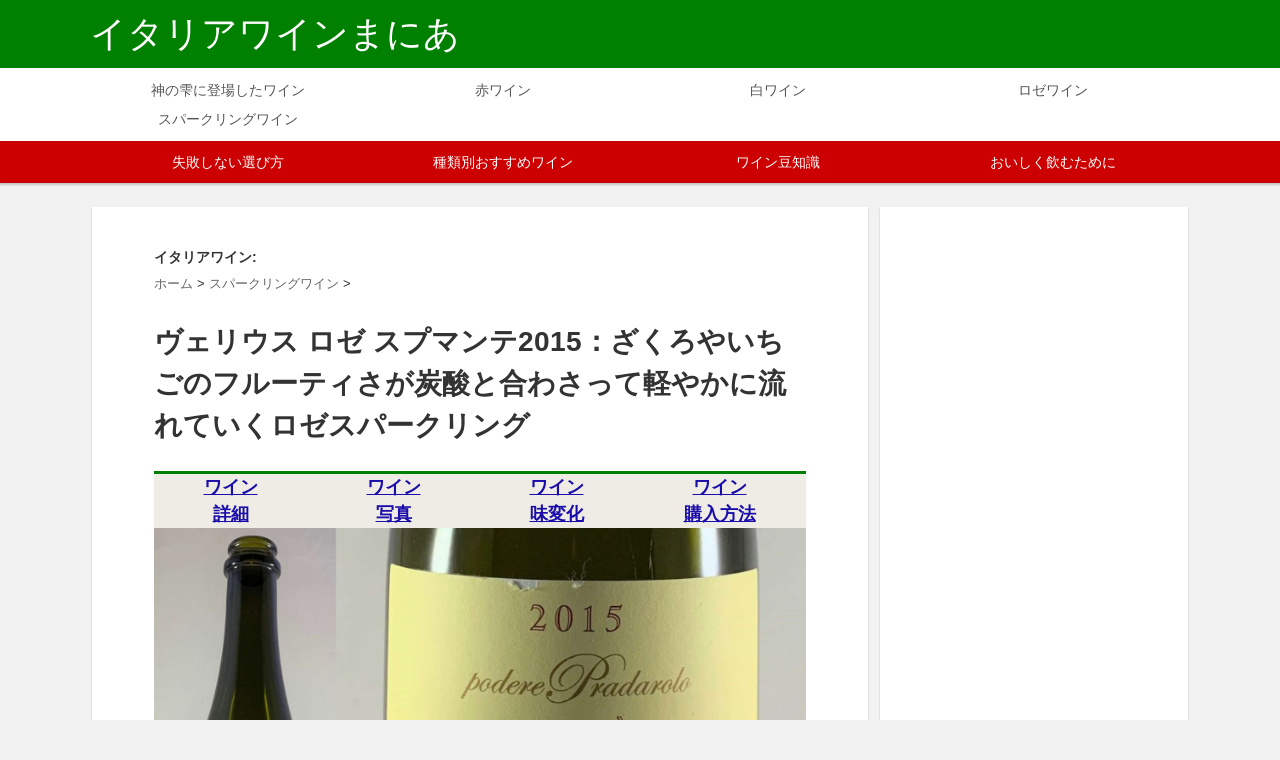

--- FILE ---
content_type: text/html; charset=UTF-8
request_url: https://italia-wine-mania.com/frizzante/poderepradarolo-veliusrosespumante2015/
body_size: 15304
content:
<!DOCTYPE HTML>
<html lang="ja">
<head>
<meta charset="UTF-8" />
<link rel="preconnect" href="https://pagead2.googlesyndication.com" crossorigin>
<link rel="preconnect" href="https://fonts.gstatic.com" crossorigin>
<link rel="preconnect" href="https://fonts.googleapis.com" crossorigin>
<link rel="preconnect" href="https://googleads.g.doubleclick.net" crossorigin>
<link rel="preconnect" href="https://stats.g.doubleclick.net" crossorigin>

<meta http-equiv="X-UA-Compatible" content="IE=edge,chrome=1" />
<meta name="viewport" content="width=device-width, initial-scale=1.0" />

<title>ヴェリウス ロゼ スプマンテ2015：ざくろやいちごのフルーティさが炭酸と合わさって軽やかに流れていくロゼスパークリング - イタリアワインまにあ</title>




<link rel="alternate" type="application/rss+xml" title="イタリアワインまにあ RSS Feed" href="https://italia-wine-mania.com/feed/" />
<link rel="pingback" href="https://italia-wine-mania.com/xmlrpc.php" />
<link rel="stylesheet" href="https://maxcdn.bootstrapcdn.com/font-awesome/4.4.0/css/font-awesome.min.css">

<!--[if lt IE 9]>
<script src="https://italia-wine-mania.com/wp-content/themes/gush5/js/html5shiv.js" charset="UTF-8"></script>
<script src="https://italia-wine-mania.com/wp-content/themes/gush5/js/css3-mediaqueries.js" charset="UTF-8"></script>
<![endif]-->

<meta name='robots' content='index, follow, max-image-preview:large, max-snippet:-1, max-video-preview:-1' />

	<!-- This site is optimized with the Yoast SEO plugin v16.3 - https://yoast.com/wordpress/plugins/seo/ -->
	<link rel="canonical" href="https://italia-wine-mania.com/frizzante/poderepradarolo-veliusrosespumante2015/" />
	<meta property="og:locale" content="ja_JP" />
	<meta property="og:type" content="article" />
	<meta property="og:title" content="ヴェリウス ロゼ スプマンテ2015：ざくろやいちごのフルーティさが炭酸と合わさって軽やかに流れていくロゼスパークリング - イタリアワインまにあ" />
	<meta property="og:description" content="ワイン 詳細 ワイン 写真 ワイン 味変化 ワイン 購入方法 　値段 4,500～5,500円 　ぶどうの品種 バルベーラ 　産地 イタリア　エミリアロマーニャ 　このサイトでの試飲環境・ワインの保存方法もご覧下さい。 [&hellip;]" />
	<meta property="og:url" content="https://italia-wine-mania.com/frizzante/poderepradarolo-veliusrosespumante2015/" />
	<meta property="og:site_name" content="イタリアワインまにあ" />
	<meta property="article:published_time" content="2021-05-03T14:09:28+00:00" />
	<meta property="article:modified_time" content="2022-05-28T14:09:25+00:00" />
	<meta property="og:image" content="https://italia-wine-mania.com/wp-content/uploads/PoderePradaroloVeriusRoseSpumante2015Top-scaled.jpg" />
	<meta property="og:image:width" content="2560" />
	<meta property="og:image:height" content="2285" />
	<meta name="twitter:card" content="summary_large_image" />
	<meta name="twitter:label1" content="によって書かれた">
	<meta name="twitter:data1" content="erimakixtokage">
	<meta name="twitter:label2" content="推定読書時間">
	<meta name="twitter:data2" content="2分">
	<script type="application/ld+json" class="yoast-schema-graph">{"@context":"https://schema.org","@graph":[{"@type":"WebSite","@id":"https://italia-wine-mania.com/#website","url":"https://italia-wine-mania.com/","name":"\u30a4\u30bf\u30ea\u30a2\u30ef\u30a4\u30f3\u307e\u306b\u3042","description":"\u30a4\u30bf\u30ea\u30a2\u30ef\u30a4\u30f3\u306e\u7d39\u4ecb\u3068\u304a\u3044\u3057\u304f\u98f2\u3080\u30b3\u30c4\u3067\u3059\uff01","publisher":{"@id":"https://italia-wine-mania.com/#/schema/person/d8257186d498f5fb81c9a3485907180c"},"potentialAction":[{"@type":"SearchAction","target":"https://italia-wine-mania.com/?s={search_term_string}","query-input":"required name=search_term_string"}],"inLanguage":"ja"},{"@type":"ImageObject","@id":"https://italia-wine-mania.com/frizzante/poderepradarolo-veliusrosespumante2015/#primaryimage","inLanguage":"ja","url":"https://italia-wine-mania.com/wp-content/uploads/PoderePradaroloVeriusRoseSpumante2015Top-scaled.jpg","contentUrl":"https://italia-wine-mania.com/wp-content/uploads/PoderePradaroloVeriusRoseSpumante2015Top-scaled.jpg","width":2560,"height":2285},{"@type":"WebPage","@id":"https://italia-wine-mania.com/frizzante/poderepradarolo-veliusrosespumante2015/#webpage","url":"https://italia-wine-mania.com/frizzante/poderepradarolo-veliusrosespumante2015/","name":"\u30f4\u30a7\u30ea\u30a6\u30b9 \u30ed\u30bc \u30b9\u30d7\u30de\u30f3\u30c62015\uff1a\u3056\u304f\u308d\u3084\u3044\u3061\u3054\u306e\u30d5\u30eb\u30fc\u30c6\u30a3\u3055\u304c\u70ad\u9178\u3068\u5408\u308f\u3055\u3063\u3066\u8efd\u3084\u304b\u306b\u6d41\u308c\u3066\u3044\u304f\u30ed\u30bc\u30b9\u30d1\u30fc\u30af\u30ea\u30f3\u30b0 - \u30a4\u30bf\u30ea\u30a2\u30ef\u30a4\u30f3\u307e\u306b\u3042","isPartOf":{"@id":"https://italia-wine-mania.com/#website"},"primaryImageOfPage":{"@id":"https://italia-wine-mania.com/frizzante/poderepradarolo-veliusrosespumante2015/#primaryimage"},"datePublished":"2021-05-03T14:09:28+00:00","dateModified":"2022-05-28T14:09:25+00:00","breadcrumb":{"@id":"https://italia-wine-mania.com/frizzante/poderepradarolo-veliusrosespumante2015/#breadcrumb"},"inLanguage":"ja","potentialAction":[{"@type":"ReadAction","target":["https://italia-wine-mania.com/frizzante/poderepradarolo-veliusrosespumante2015/"]}]},{"@type":"BreadcrumbList","@id":"https://italia-wine-mania.com/frizzante/poderepradarolo-veliusrosespumante2015/#breadcrumb","itemListElement":[{"@type":"ListItem","position":1,"item":{"@type":"WebPage","@id":"https://italia-wine-mania.com/","url":"https://italia-wine-mania.com/","name":"\u30db\u30fc\u30e0"}},{"@type":"ListItem","position":2,"item":{"@id":"https://italia-wine-mania.com/frizzante/poderepradarolo-veliusrosespumante2015/#webpage"}}]},{"@type":"Article","@id":"https://italia-wine-mania.com/frizzante/poderepradarolo-veliusrosespumante2015/#article","isPartOf":{"@id":"https://italia-wine-mania.com/frizzante/poderepradarolo-veliusrosespumante2015/#webpage"},"author":{"@id":"https://italia-wine-mania.com/#/schema/person/d8257186d498f5fb81c9a3485907180c"},"headline":"\u30f4\u30a7\u30ea\u30a6\u30b9 \u30ed\u30bc \u30b9\u30d7\u30de\u30f3\u30c62015\uff1a\u3056\u304f\u308d\u3084\u3044\u3061\u3054\u306e\u30d5\u30eb\u30fc\u30c6\u30a3\u3055\u304c\u70ad\u9178\u3068\u5408\u308f\u3055\u3063\u3066\u8efd\u3084\u304b\u306b\u6d41\u308c\u3066\u3044\u304f\u30ed\u30bc\u30b9\u30d1\u30fc\u30af\u30ea\u30f3\u30b0","datePublished":"2021-05-03T14:09:28+00:00","dateModified":"2022-05-28T14:09:25+00:00","mainEntityOfPage":{"@id":"https://italia-wine-mania.com/frizzante/poderepradarolo-veliusrosespumante2015/#webpage"},"wordCount":40,"commentCount":0,"publisher":{"@id":"https://italia-wine-mania.com/#/schema/person/d8257186d498f5fb81c9a3485907180c"},"image":{"@id":"https://italia-wine-mania.com/frizzante/poderepradarolo-veliusrosespumante2015/#primaryimage"},"thumbnailUrl":"https://italia-wine-mania.com/wp-content/uploads/PoderePradaroloVeriusRoseSpumante2015Top-scaled.jpg","keywords":["\u30d0\u30eb\u30d9\u30fc\u30e9","\u30a8\u30df\u30ea\u30a2\u30ed\u30de\u30fc\u30cb\u30e3","\u30dd\u30c7\u30fc\u30ec\u30d7\u30e9\u30c0\u30ed\u30fc\u30ed"],"articleSection":["\u30b9\u30d1\u30fc\u30af\u30ea\u30f3\u30b0\u30ef\u30a4\u30f3"],"inLanguage":"ja","potentialAction":[{"@type":"CommentAction","name":"Comment","target":["https://italia-wine-mania.com/frizzante/poderepradarolo-veliusrosespumante2015/#respond"]}]},{"@type":["Person","Organization"],"@id":"https://italia-wine-mania.com/#/schema/person/d8257186d498f5fb81c9a3485907180c","name":"erimakixtokage","image":{"@type":"ImageObject","@id":"https://italia-wine-mania.com/#personlogo","inLanguage":"ja","url":"https://secure.gravatar.com/avatar/e3d6f875569b29d9db754a6d4fe18497?s=96&d=mm&r=g","contentUrl":"https://secure.gravatar.com/avatar/e3d6f875569b29d9db754a6d4fe18497?s=96&d=mm&r=g","caption":"erimakixtokage"},"logo":{"@id":"https://italia-wine-mania.com/#personlogo"}}]}</script>
	<!-- / Yoast SEO plugin. -->


<link rel='dns-prefetch' href='//s.w.org' />
		<script type="text/javascript">
			window._wpemojiSettings = {"baseUrl":"https:\/\/s.w.org\/images\/core\/emoji\/13.0.1\/72x72\/","ext":".png","svgUrl":"https:\/\/s.w.org\/images\/core\/emoji\/13.0.1\/svg\/","svgExt":".svg","source":{"concatemoji":"https:\/\/italia-wine-mania.com\/wp-includes\/js\/wp-emoji-release.min.js"}};
			!function(e,a,t){var n,r,o,i=a.createElement("canvas"),p=i.getContext&&i.getContext("2d");function s(e,t){var a=String.fromCharCode;p.clearRect(0,0,i.width,i.height),p.fillText(a.apply(this,e),0,0);e=i.toDataURL();return p.clearRect(0,0,i.width,i.height),p.fillText(a.apply(this,t),0,0),e===i.toDataURL()}function c(e){var t=a.createElement("script");t.src=e,t.defer=t.type="text/javascript",a.getElementsByTagName("head")[0].appendChild(t)}for(o=Array("flag","emoji"),t.supports={everything:!0,everythingExceptFlag:!0},r=0;r<o.length;r++)t.supports[o[r]]=function(e){if(!p||!p.fillText)return!1;switch(p.textBaseline="top",p.font="600 32px Arial",e){case"flag":return s([127987,65039,8205,9895,65039],[127987,65039,8203,9895,65039])?!1:!s([55356,56826,55356,56819],[55356,56826,8203,55356,56819])&&!s([55356,57332,56128,56423,56128,56418,56128,56421,56128,56430,56128,56423,56128,56447],[55356,57332,8203,56128,56423,8203,56128,56418,8203,56128,56421,8203,56128,56430,8203,56128,56423,8203,56128,56447]);case"emoji":return!s([55357,56424,8205,55356,57212],[55357,56424,8203,55356,57212])}return!1}(o[r]),t.supports.everything=t.supports.everything&&t.supports[o[r]],"flag"!==o[r]&&(t.supports.everythingExceptFlag=t.supports.everythingExceptFlag&&t.supports[o[r]]);t.supports.everythingExceptFlag=t.supports.everythingExceptFlag&&!t.supports.flag,t.DOMReady=!1,t.readyCallback=function(){t.DOMReady=!0},t.supports.everything||(n=function(){t.readyCallback()},a.addEventListener?(a.addEventListener("DOMContentLoaded",n,!1),e.addEventListener("load",n,!1)):(e.attachEvent("onload",n),a.attachEvent("onreadystatechange",function(){"complete"===a.readyState&&t.readyCallback()})),(n=t.source||{}).concatemoji?c(n.concatemoji):n.wpemoji&&n.twemoji&&(c(n.twemoji),c(n.wpemoji)))}(window,document,window._wpemojiSettings);
		</script>
		<style type="text/css">
img.wp-smiley,
img.emoji {
	display: inline !important;
	border: none !important;
	box-shadow: none !important;
	height: 1em !important;
	width: 1em !important;
	margin: 0 .07em !important;
	vertical-align: -0.1em !important;
	background: none !important;
	padding: 0 !important;
}
</style>
	<link rel='stylesheet' id='wp-block-library-css'  href='https://italia-wine-mania.com/wp-includes/css/dist/block-library/style.min.css' type='text/css' media='all' />
<link rel='stylesheet' id='contact-form-7-css'  href='https://italia-wine-mania.com/wp-content/plugins/contact-form-7/includes/css/styles.css' type='text/css' media='all' />
<link rel='stylesheet' id='dashicons-css'  href='https://italia-wine-mania.com/wp-includes/css/dashicons.min.css' type='text/css' media='all' />
<link rel='stylesheet' id='style-css'  href='https://italia-wine-mania.com/wp-content/themes/gush5/style.css' type='text/css' media='all' />
<script type='text/javascript' src='https://italia-wine-mania.com/wp-includes/js/jquery/jquery.min.js' id='jquery-core-js'></script>
<script type='text/javascript' src='https://italia-wine-mania.com/wp-includes/js/jquery/jquery-migrate.min.js' id='jquery-migrate-js'></script>
<link rel="https://api.w.org/" href="https://italia-wine-mania.com/wp-json/" /><link rel="alternate" type="application/json" href="https://italia-wine-mania.com/wp-json/wp/v2/posts/1344" /><link rel="alternate" type="application/json+oembed" href="https://italia-wine-mania.com/wp-json/oembed/1.0/embed?url=https%3A%2F%2Fitalia-wine-mania.com%2Ffrizzante%2Fpoderepradarolo-veliusrosespumante2015%2F" />
<link rel="alternate" type="text/xml+oembed" href="https://italia-wine-mania.com/wp-json/oembed/1.0/embed?url=https%3A%2F%2Fitalia-wine-mania.com%2Ffrizzante%2Fpoderepradarolo-veliusrosespumante2015%2F&#038;format=xml" />

<!-- This site is using AdRotate v5.12.7 to display their advertisements - https://ajdg.solutions/ -->
<!-- AdRotate CSS -->
<style type="text/css" media="screen">
	.g { margin:0px; padding:0px; overflow:hidden; line-height:1; zoom:1; }
	.g img { height:auto; }
	.g-col { position:relative; float:left; }
	.g-col:first-child { margin-left: 0; }
	.g-col:last-child { margin-right: 0; }
	@media only screen and (max-width: 480px) {
		.g-col, .g-dyn, .g-single { width:100%; margin-left:0; margin-right:0; }
	}
</style>
<!-- /AdRotate CSS -->


		<!-- GA Google Analytics @ https://m0n.co/ga -->
		<script async src="https://www.googletagmanager.com/gtag/js?id=G-6H7XV7LNK1"></script>
		<script>
			window.dataLayer = window.dataLayer || [];
			function gtag(){dataLayer.push(arguments);}
			gtag('js', new Date());
			gtag('config', 'G-6H7XV7LNK1');
		</script>

		<style type="text/css" media="all">.shortcode-star-rating{padding:0 0.5em;}.dashicons{font-size:20px;width:auto;height:auto;line-height:normal;text-decoration:inherit;vertical-align:middle;}.shortcode-star-rating [class^="dashicons dashicons-star-"]:before{color:#FCAE00;}.ssr-int{margin-left:0.2em;font-size:13px;vertical-align:middle;color:#333;}/*.shortcode-star-rating:before,.shortcode-star-rating:after{display: block;height:0;visibility:hidden;content:"\0020";}.shortcode-star-rating:after{clear:both;}*/</style>
	<style type="text/css"></style><script type="application/ld+json">{
              "@context" : "http://schema.org",
              "@type" : "BlogPosting",
              "headline" : "ヴェリウス ロゼ スプマンテ2015：ざくろやいちごのフルーティさが炭酸と合わさって軽やかに流れていくロゼスパークリング",
              "mainEntityOfPage" : {
                   "@type" : "WebPage",
                   "@id" : "https://italia-wine-mania.com/frizzante/poderepradarolo-veliusrosespumante2015/"
                   },
              "name" : "ヴェリウス ロゼ スプマンテ2015：ざくろやいちごのフルーティさが炭酸と合わさって軽やかに流れていくロゼスパークリング",
              "author" : {
                   "@type" : "Person",
                   "name" : "erimakixtokage"
                   },
              "datePublished" : "2021-5-3",
              "dateModified" : "2022-5-28", 
              "image" : {
                   "@type" : "ImageObject", 
                   "url" : "https://italia-wine-mania.com/wp-content/uploads/PoderePradaroloVeriusRoseSpumante2015Top-scaled.jpg",
                   "height" : "t",
                   "width" : "t"
                   },
              "articleSection" : "スパークリングワイン",
              "url" : "https://italia-wine-mania.com/frizzante/poderepradarolo-veliusrosespumante2015/",
              "publisher" : {
                   "@type" : "Organization",
                   "name" : "イタリアワインまにあ",
                   "logo" : {
                       "@type" : "ImageObject",
                       "url" : ""
                       }
                   }
              }</script><style type="text/css">.recentcomments a{display:inline !important;padding:0 !important;margin:0 !important;}</style><!-- Global site tag (gtag.js) - Google Analytics -->
<script async src="https://www.googletagmanager.com/gtag/js?id=UA-51368952-3"></script>
<script>
  window.dataLayer = window.dataLayer || [];
  function gtag(){dataLayer.push(arguments);}
  gtag('js', new Date());

  gtag('config', 'UA-51368952-3');
</script>

</head>

<body class="post-template-default single single-post postid-1344 single-format-standard">
<!--Facebook-->
<div id="fb-root"></div>
<script>(function(d, s, id) {
  var js, fjs = d.getElementsByTagName(s)[0];
  if (d.getElementById(id)) return;
  js = d.createElement(s); js.id = id;
  js.src = "//connect.facebook.net/ja_JP/sdk.js#xfbml=1&version=v2.6";
  fjs.parentNode.insertBefore(js, fjs);
}(document, 'script', 'facebook-jssdk'));</script>

<div class="head-wrap">
<div id="header"><!-- header -->
  <header>

    <div class="hgroup" role="banner">
      <div class="head-inner">
      <h1 class="top_title"><a href="https://italia-wine-mania.com/" data-wpel-link="internal">イタリアワインまにあ</a></h1>
      </div>
    </div>

  <!-- Menu1 -->
  <div class="head-nav-wrap clearfix">
    <div class="head-inner">
    <div id="mobile">
      <div class="menu-button">
      <span class="menutxt">メニュー</span><br /><i class="fa fa-bars" aria-hidden="true"></i>
      </div>
    </div>
    <div class="head-nav-sns">
    <nav id="head-nav-inner" class="head-nav" role="navigation">
      <ul id="menu-%e8%b5%a4%e3%83%a9%e3%83%99%e3%83%ab%e3%81%ae%e3%83%a1%e3%83%8b%e3%83%a5%e3%83%bc" class="g-navi"><li id="menu-item-2158" class="menu-item menu-item-type-taxonomy menu-item-object-category menu-item-2158"><a href="https://italia-wine-mania.com/category/kaminoshizuku-wine/" data-wpel-link="internal">神の雫に登場したワイン</a></li>
<li id="menu-item-36" class="menu-item menu-item-type-taxonomy menu-item-object-category menu-item-36"><a href="https://italia-wine-mania.com/category/redwine/" data-wpel-link="internal">赤ワイン</a></li>
<li id="menu-item-35" class="menu-item menu-item-type-taxonomy menu-item-object-category menu-item-35"><a href="https://italia-wine-mania.com/category/whitewine/" data-wpel-link="internal">白ワイン</a></li>
<li id="menu-item-37" class="menu-item menu-item-type-taxonomy menu-item-object-category menu-item-37"><a href="https://italia-wine-mania.com/category/rosewine/" data-wpel-link="internal">ロゼワイン</a></li>
<li id="menu-item-524" class="menu-item menu-item-type-taxonomy menu-item-object-category current-post-ancestor current-menu-parent current-post-parent menu-item-524"><a href="https://italia-wine-mania.com/category/frizzante/" data-wpel-link="internal">スパークリングワイン</a></li>
</ul>    </nav>
    </div><!--head-nav-sns-->
    </div>
  </div><!--head-nav-wrap-->

    <!-- Menu2 -->
    <nav class="head-nav-mobi">
      <ul id="menu-%e5%91%b3%e4%bb%a5%e5%a4%96%e3%81%ae%e3%83%af%e3%82%a4%e3%83%b3%e3%82%b3%e3%83%b3%e3%83%86%e3%83%b3%e3%83%84" class="m-navi clearfix"><li id="menu-item-1696" class="menu-item menu-item-type-taxonomy menu-item-object-category menu-item-1696"><a href="https://italia-wine-mania.com/category/choosetastywine/" data-wpel-link="internal">失敗しない選び方</a></li>
<li id="menu-item-1697" class="menu-item menu-item-type-taxonomy menu-item-object-category menu-item-1697"><a href="https://italia-wine-mania.com/category/winesforeachtypes/" data-wpel-link="internal">種類別おすすめワイン</a></li>
<li id="menu-item-43" class="menu-item menu-item-type-taxonomy menu-item-object-category menu-item-43"><a href="https://italia-wine-mania.com/category/tipstodrinkwines/" data-wpel-link="internal">ワイン豆知識</a></li>
<li id="menu-item-1698" class="menu-item menu-item-type-taxonomy menu-item-object-category menu-item-1698"><a href="https://italia-wine-mania.com/category/drinkingoodway/" data-wpel-link="internal">おいしく飲むために</a></li>
</ul>    </nav>
    <div class="head-nav-wrap2">
    <nav class="head-nav-pc head-inner">
      <ul id="menu-%e5%91%b3%e4%bb%a5%e5%a4%96%e3%81%ae%e3%83%af%e3%82%a4%e3%83%b3%e3%82%b3%e3%83%b3%e3%83%86%e3%83%b3%e3%83%84-1" class="pc-navi clearfix"><li class="menu-item menu-item-type-taxonomy menu-item-object-category menu-item-1696"><a href="https://italia-wine-mania.com/category/choosetastywine/" data-wpel-link="internal">失敗しない選び方</a></li>
<li class="menu-item menu-item-type-taxonomy menu-item-object-category menu-item-1697"><a href="https://italia-wine-mania.com/category/winesforeachtypes/" data-wpel-link="internal">種類別おすすめワイン</a></li>
<li class="menu-item menu-item-type-taxonomy menu-item-object-category menu-item-43"><a href="https://italia-wine-mania.com/category/tipstodrinkwines/" data-wpel-link="internal">ワイン豆知識</a></li>
<li class="menu-item menu-item-type-taxonomy menu-item-object-category menu-item-1698"><a href="https://italia-wine-mania.com/category/drinkingoodway/" data-wpel-link="internal">おいしく飲むために</a></li>
</ul>    </nav>
    </div>
  </header>
</div><!-- //header -->
</div><!-- //head-wrap -->
<div id="contents"><!-- contentns -->
  <div id="main">
    <div class="article-wrap">
    <article role="main">

<p style="font-size: 14px; font-weight: bold; margin-bottom: 0;">イタリアワイン:</p>


      <header>
<!--ループ開始-->
                <!--<p class="date-time"><i class="fa fa-pencil-square-o"></i><time class="entry-date" datetime="2021-05-03T23:09:28+09:00">2021/05/03</time>&nbsp;&nbsp;&nbsp;<i class="fa fa-refresh"></i>2022/05/28</p>-->

<div class="pankuzu">
  <div id="breadcrumb">
    <div itemscope itemtype="http://data-vocabulary.org/Breadcrumb"> <a href="https://italia-wine-mania.com" itemprop="url" data-wpel-link="internal"> <span itemprop="title">ホーム</span> </a> &gt; </div>
                        <div itemscope itemtype="http://data-vocabulary.org/Breadcrumb"> <a href="https://italia-wine-mania.com/category/frizzante/" itemprop="url" data-wpel-link="internal"> <span itemprop="title">スパークリングワイン</span> </a> &gt; </div>
      </div>
</div><!--//pankuzu-->

        <h1 id="single_title">ヴェリウス ロゼ スプマンテ2015：ざくろやいちごのフルーティさが炭酸と合わさって軽やかに流れていくロゼスパークリング</h1>

        
      </header>
      <div class="article-inner">
      <section>
      <table>
<tbody>
<tr>
<td class="MIDASHI"><a href="#PoderePradaroloVeliusRoseSpumante2015_Detail_Place"><span style="font-size: 18px;"><strong>ワイン<br />
詳細</strong></span></a></td>
<td class="MIDASHI"><a href="#PoderePradaroloVeliusRoseSpumante2015_Pic_Place"><span style="font-size: 18px;"><strong>ワイン<br />
写真</strong></span></a></td>
<td class="MIDASHI"><a href="#PoderePradaroloVeliusRoseSpumante2015_Review_Place"><span style="font-size: 18px;"><strong>ワイン<br />
味変化</strong></span></a></td>
<td class="MIDASHI"><a href="#PoderePradaroloVeliusRoseSpumante2015_Purchase_Place"><span style="font-size: 18px;"><strong>ワイン<br />
購入方法</strong></span></a></td>
</tr>
</tbody>
</table>
<p><span id="PoderePradaroloVeliusRoseSpumante2015_Detail_Place"><img loading="lazy" class="aligncenter wp-image-1347 size-full" src="https://italia-wine-mania.com/wp-content/uploads/PoderePradaroloVeriusRoseSpumante2015Top-scaled.jpg" alt="" width="2560" height="2285" srcset="https://italia-wine-mania.com/wp-content/uploads/PoderePradaroloVeriusRoseSpumante2015Top-scaled.jpg 2560w, https://italia-wine-mania.com/wp-content/uploads/PoderePradaroloVeriusRoseSpumante2015Top-300x268.jpg 300w, https://italia-wine-mania.com/wp-content/uploads/PoderePradaroloVeriusRoseSpumante2015Top-1024x914.jpg 1024w, https://italia-wine-mania.com/wp-content/uploads/PoderePradaroloVeriusRoseSpumante2015Top-768x685.jpg 768w, https://italia-wine-mania.com/wp-content/uploads/PoderePradaroloVeriusRoseSpumante2015Top-1536x1371.jpg 1536w, https://italia-wine-mania.com/wp-content/uploads/PoderePradaroloVeriusRoseSpumante2015Top-2048x1828.jpg 2048w" sizes="(max-width: 2560px) 100vw, 2560px" /></span></p>
<table>
<tbody>
<tr>
<td style="border-weight: 10px; border-right: none; border-left: none; border-top: none; border-bottom: none"><span style="font-size: 14px;">　値段</span></td>
<td style="border-weight: 0px; border: none;"><span style="color: #ff0000; font-weight: bold;font-size: 14px;">4,500～5,500円</span></td>
</tr>
<tr>
<td style="border-weight: 10px; border-right: none; border-left: none; border-top: none; border-bottom: none"><span style="font-size: 14px;">　ぶどうの品種</span></td>
<td style="border-weight: 0px; border: none;"><span style="color: #ff0000; font-weight: bold;font-size: 14px;">バルベーラ</span></td>
</tr>
<tr>
<td style="border-weight: 0px; border: none;"><span style="font-size: 14px;">　産地</span></td>
<td style="border-weight: 0px; border: none;"><span style="color: #ff0000; font-weight: bold;font-size: 14px;">イタリア　エミリアロマーニャ</span></td>
</tr>
</tbody>
</table>
<p><span style="font-size: 20px;">  </span></p>
<div class="disclamer">　このサイトでの<a href="https://italia-wine-mania.com/tipstodrinkwines/standardhowtoreview/" target="_blank" rel="noopener noreferrer" data-wpel-link="internal">試飲環境</a>・<a href="https://italia-wine-mania.com/tipstodrinkwines/howtokeepwines/" target="_blank" rel="noopener noreferrer" data-wpel-link="internal">ワインの保存方法</a>もご覧下さい。</div>
<table>
<tbody>
<tr>
<td style="border-weight: 0px; border: none;"><span style="font-size: 14px;">　タンニン</span></td>
<td style="border-weight: 0px; border: none;"><span style="color: #ff0000; font-weight: bold;"><span class="shortcode-star-rating"><span class="dashicons dashicons-star-filled"></span><span class="dashicons dashicons-star-empty"></span><span class="dashicons dashicons-star-empty"></span><span class="dashicons dashicons-star-empty"></span><span class="dashicons dashicons-star-empty"></span></span></span></td>
</tr>
<tr>
<td style="border-weight: 0px; border: none;"><span style="font-size: 14px;">　フルーティさ</span></td>
<td style="border-weight: 0px; border: none;"><span style="color: #ff0000; font-weight: bold;"><span class="shortcode-star-rating"><span class="dashicons dashicons-star-filled"></span><span class="dashicons dashicons-star-filled"></span><span class="dashicons dashicons-star-filled"></span><span class="dashicons dashicons-star-filled"></span><span class="dashicons dashicons-star-half"></span></span></span></td>
</tr>
<tr>
<td style="border-weight: 0px; border: none;"><span style="font-size: 14px;">　甘味</span></td>
<td style="border-weight: 0px; border: none;"><span style="color: #ff0000; font-weight: bold;"><span class="shortcode-star-rating"><span class="dashicons dashicons-star-filled"></span><span class="dashicons dashicons-star-filled"></span><span class="dashicons dashicons-star-filled"></span><span class="dashicons dashicons-star-filled"></span><span class="dashicons dashicons-star-empty"></span></span></span></td>
</tr>
<tr>
<td style="border-weight: 0px; border: none;"><span style="font-size: 14px;">　重さ</span></td>
<td style="border-weight: 0px; border: none;"><span style="color: #ff0000; font-weight: bold;"><span class="shortcode-star-rating"><span class="dashicons dashicons-star-filled"></span><span class="dashicons dashicons-star-filled"></span><span class="dashicons dashicons-star-half"></span><span class="dashicons dashicons-star-empty"></span><span class="dashicons dashicons-star-empty"></span></span></span></td>
</tr>
<tr>
<td style="border-weight: 0px; border: none;"><span style="font-size: 14px;">　アルコールのアタック感の強さ</span></td>
<td style="border-weight: 0px; border: none;"><span style="color: #ff0000; font-weight: bold;"><span class="shortcode-star-rating"><span class="dashicons dashicons-star-filled"></span><span class="dashicons dashicons-star-filled"></span><span class="dashicons dashicons-star-filled"></span><span class="dashicons dashicons-star-filled"></span><span class="dashicons dashicons-star-half"></span></span></span></td>
</tr>
<tr>
<td style="border-weight: 0px; border: none;"><span style="font-size: 14px;">　グラスを回した時の香り</span></td>
<td style="border-weight: 0px; border: none;"><span style="font-size: 14px;color: #ff0000;">ストロベリーの甘くてフルーティなおいしい香り</span></td>
</tr>
</tbody>
</table>
<div class="menu_explanin_box">
<table>
<tbody>
<tr>
<td class="Ryori_Explanation"><a href="#PoderePradaroloVeliusRoseSpumante2015_Review_Place"><span style="font-size: 18px; vertical-align: middle; text-align: center;"><strong>このワインの詳しい味のレポート（ページ内）を見る</strong></span></a></td>
</tr>
</tbody>
</table>
</div>
<p><span style="font-size: 20px;">  </span><br />
自然派とかビオワインとか抜きにして、ロゼのスパークリングワインの中でも相当ハイレベルです。ざくろやいちごのようなフルーティさが、炭酸と合わさって軽やかに流れていく感覚は最高にうまいです。もちろん冷やしてもいいのですが、少し温度が高い状態では甘さを強く感じられますし、そこに炭酸が混ざり合って、これまた素晴らしい味わいになります。入手困難なので見つけたらすぐ買いたいワインです。個人的には次見つけたら5本は確保したいと考えてます。こんな完成度のロゼのスパークリング、そうそうないです。<div class="a-single a-105"><a href="//af.moshimo.com/af/c/click?a_id=2203914&amp;p_id=54&amp;pc_id=54&amp;pl_id=616&amp;url=https%3A%2F%2Fsearch.rakuten.co.jp%2Fsearch%2Fmall%2FPodere%2BPradarolo%2F%3Fl-id%3Ds_search%26l2-id%3Dshop_header_search" rel="nofollow external noopener noreferrer" referrerpolicy="no-referrer-when-downgrade" data-wpel-link="external" target="_blank">Podere Pradaroloのワインを楽天でチェック</a><img src="//i.moshimo.com/af/i/impression?a_id=2203914&p_id=54&pc_id=54&pl_id=616" width="1" height="1" style="border:none;">する</div><br />
<a href="https://italia-wine-mania.com/frizzante/champagne-spumante-sparklingwine/" target="_blank" rel="noopener" data-wpel-link="internal">イタリアのスパークリングワインの魅力について</a></p>
<p><span style="font-size: 20px;"><strong>ワイナリー「Podere Pradarolo：ポデーレプラダローロ」について</strong></span></p>
<p>生ハムで有名なパルマのワイナリーです。作り手のアルベルト・カレッティは、もともとチーズの専門家で、徐々に最高級のクラテッロなどのハム作りに携わり、その後この地方の伝統的な製法にのっとってワインを作り始めます。チーズを作る時にも添加物を加えていなかったことから、ワインを作り始めた時にも無添加のビオ製法をしたとのことです。温度管理もせず自然発酵で、ぶどうがポテンシャルを発揮するまで味見を繰り返すという製法です。チーズやハム作りのバックグラウンドがあるからこその、発酵と技法がワインに活かされた、個性的のしっかりあるうまいワインの作り手です。ぶどうだけで古代・中世の味わいを再現することを目的としているようです。<br />
<div class="a-single a-104"><a href="//af.moshimo.com/af/c/click?a_id=2203914&amp;p_id=54&amp;pc_id=54&amp;pl_id=616&amp;url=https%3A%2F%2Fitem.rakuten.co.jp%2Fmaruyamaya%2Fc%2F0000001579%2F" rel="nofollow external noopener noreferrer" referrerpolicy="no-referrer-when-downgrade" data-wpel-link="external" target="_blank">作り手Podere Pradaroloの詳しい説明</a><img src="//i.moshimo.com/af/i/impression?a_id=2203914&p_id=54&pc_id=54&pl_id=616" width="1" height="1" style="border:none;">を見る</div><br />
<span id="PoderePradaroloVeliusRoseSpumante2015_Pic_Place"> </span></p>
<h2>ヴェリウス ロゼ スプマンテ2015(Velius Rose Spumante2019)：Podere Pradarolo(ポデーレ プラダローロ)の写真</h2>
<div class="disclamer">本当に飲んだ感想を書いているので、あえて空のボトルを載せています。</div>
<div></div>
<table>
<tbody>
<tr>
<td class="Ryori_Pics"><a href="https://italia-wine-mania.com/wp-content/uploads/PoderePradaroloVeriusRoseSpumante2015-scaled.jpg" target="_blank" rel="noopener noreferrer" data-wpel-link="internal"><img loading="lazy" class="aligncenter wp-image-1345 size-medium" src="https://italia-wine-mania.com/wp-content/uploads/PoderePradaroloVeriusRoseSpumante2015-225x300.jpg" alt="" width="225" height="300" srcset="https://italia-wine-mania.com/wp-content/uploads/PoderePradaroloVeriusRoseSpumante2015-225x300.jpg 225w, https://italia-wine-mania.com/wp-content/uploads/PoderePradaroloVeriusRoseSpumante2015-768x1024.jpg 768w, https://italia-wine-mania.com/wp-content/uploads/PoderePradaroloVeriusRoseSpumante2015-1152x1536.jpg 1152w, https://italia-wine-mania.com/wp-content/uploads/PoderePradaroloVeriusRoseSpumante2015-1536x2048.jpg 1536w, https://italia-wine-mania.com/wp-content/uploads/PoderePradaroloVeriusRoseSpumante2015-scaled.jpg 1920w" sizes="(max-width: 225px) 100vw, 225px" /></a>ボトル正面</td>
<td class="Ryori_Pics"></td>
<td class="Ryori_Pics"><a href="https://italia-wine-mania.com/wp-content/uploads/PoderePradaroloVeriusRoseSpumante2015Color-scaled.jpg" target="_blank" rel="noopener noreferrer" data-wpel-link="internal"><img loading="lazy" class="aligncenter wp-image-1346 size-medium" src="https://italia-wine-mania.com/wp-content/uploads/PoderePradaroloVeriusRoseSpumante2015Color-225x300.jpg" alt="" width="225" height="300" srcset="https://italia-wine-mania.com/wp-content/uploads/PoderePradaroloVeriusRoseSpumante2015Color-225x300.jpg 225w, https://italia-wine-mania.com/wp-content/uploads/PoderePradaroloVeriusRoseSpumante2015Color-768x1024.jpg 768w, https://italia-wine-mania.com/wp-content/uploads/PoderePradaroloVeriusRoseSpumante2015Color-1152x1536.jpg 1152w, https://italia-wine-mania.com/wp-content/uploads/PoderePradaroloVeriusRoseSpumante2015Color-1536x2048.jpg 1536w, https://italia-wine-mania.com/wp-content/uploads/PoderePradaroloVeriusRoseSpumante2015Color-scaled.jpg 1920w" sizes="(max-width: 225px) 100vw, 225px" /></a>ワインの色</td>
<td class="Ryori_Pics"></td>
</tr>
</tbody>
</table>
<div></div>
<div class="explanation">写真クリックで大きな画像が見られます。<br />
抜栓後の味の変化について、すぐ下に書いています。</div>
<p><span id="PoderePradaroloVeliusRoseSpumante2015_Review_Place">&nbsp;</span></p>
<h2>ヴェリウス ロゼ スプマンテ2015(Velius Rose Spumante2019)：Podere Pradarolo(ポデーレ プラダローロ)のレビュー</h2>
<div class="disclamer">抜栓した時期：2020年11月</div>
<div class="disclamer">飲みごろ温度：8～15度前後</div>
<div class="disclamer">飲みごろ時期：抜栓直後～8週間</div>
<div class="menu_title_name">　抜栓直後</div>
<div class="menu_explanin_box">
<table>
<tbody>
<tr>
<td class="Ryori_Explanation">比較的甘口のロゼスパークリングです。<br />
非常にフルーティながらほんの少し苦味もあって味を引き締めています。</td>
</tr>
</tbody>
</table>
</div>
<div class="menu_title_name"></div>
<div class="menu_title_name"></div>
<div class="menu_title_name">　抜栓6日後　：　味が落ち着くタイミングです。</div>
<div class="menu_explanin_box">
<table>
<tbody>
<tr>
<td class="Ryori_Explanation">控えめのストロベリーのような香りです。<br />
非常に滑らかな炭酸の加減で、口の中にベタつきが残らず甘すぎない余韻です。</td>
</tr>
</tbody>
</table>
</div>
<div class="menu_title_name"></div>
<div class="menu_title_name"></div>
<div class="menu_title_name">　抜栓11日後</div>
<div class="menu_explanin_box">
<table>
<tbody>
<tr>
<td class="Ryori_Explanation">甘みを抜いたストロベリーリキュールのような雰囲気です。<br />
若干の苦味は余韻に含まれています。</td>
</tr>
</tbody>
</table>
</div>
<div class="menu_title_name"></div>
<div class="menu_title_name"></div>
<div class="menu_title_name">　抜栓17日後</div>
<div class="menu_explanin_box">
<table>
<tbody>
<tr>
<td class="Ryori_Explanation">苦味があって甘さがない微炭酸のストロベリージュースのような印象です。<br />
余韻の若干の苦味が味をしっかり締めています。</td>
</tr>
</tbody>
</table>
</div>
<div class="menu_title_name"></div>
<div class="menu_title_name"></div>
<div class="menu_title_name">　抜栓24日後　：　個人的ベストタイミング・飲みごろ！</div>
<div class="menu_explanin_box">
<table>
<tbody>
<tr>
<td class="Ryori_Explanation">苦味のある微炭酸のいちごジュースという印象です。<br />
炭酸の具合が弱くなってきて味がくっきりしてきて、いちごのような風味が強くなってきました。</td>
</tr>
</tbody>
</table>
</div>
<div class="menu_title_name"></div>
<div class="menu_title_name"></div>
<div class="menu_title_name">　抜栓30日後</div>
<div class="menu_explanin_box">
<table>
<tbody>
<tr>
<td class="Ryori_Explanation">炭酸がかなりマイルドになってきたのに伴い、香りがさらに甘くなってきました。<br />
いちごよりももっと甘く感じられます。<br />
後味に苦味とほのかにタンニンがあります。</td>
</tr>
</tbody>
</table>
</div>
<div class="menu_title_name"></div>
<div class="menu_title_name"></div>
<div class="menu_title_name">　抜栓39日後</div>
<div class="menu_explanin_box">
<table>
<tbody>
<tr>
<td class="Ryori_Explanation">ほんのり微炭酸は残っています。<br />
香りが甘いので甘いワインのように感じますが、実際の糖度は低いので口の中はベタつかないで後味は爽やかです。</td>
</tr>
</tbody>
</table>
</div>
<div class="menu_title_name"></div>
<div class="menu_title_name"></div>
<div class="menu_title_name">　抜栓45後</div>
<div class="menu_explanin_box">
<table>
<tbody>
<tr>
<td class="Ryori_Explanation">炭酸はもうありません。<br />
甘さが控えめなストロベリージュースに苦味を足したような味わいです。</td>
</tr>
</tbody>
</table>
</div>
<div class="menu_title_name"></div>
<div class="menu_title_name"></div>
<div class="menu_title_name">　抜栓51日後</div>
<div class="menu_explanin_box">
<table>
<tbody>
<tr>
<td class="Ryori_Explanation">ストロベリージュースのような雰囲気は引き続きしっかりありながらも、糖度が高くないので味は相当鋭くて焦点が定まっているように感じます。</td>
</tr>
</tbody>
</table>
</div>
<div class="menu_title_name"></div>
<div class="menu_title_name"></div>
<div class="menu_title_name">　抜栓57日後</div>
<div class="menu_explanin_box">
<table>
<tbody>
<tr>
<td class="Ryori_Explanation">ストロベリー、ほのかな苦味、アルコールのほのかなアタックが合わさっています。</td>
</tr>
</tbody>
</table>
</div>
<p><span id="PoderePradaroloVeliusRoseSpumante2015_Purchase_Place">&nbsp;</span></p>
<h2>ヴェリウス ロゼ スプマンテ2015(Velius Rose Spumante2019)：Podere Pradarolo(ポデーレ プラダローロ)の購入方法</h2>
<p style="text-align: right;"><div class="a-single a-105"><a href="//af.moshimo.com/af/c/click?a_id=2203914&amp;p_id=54&amp;pc_id=54&amp;pl_id=616&amp;url=https%3A%2F%2Fsearch.rakuten.co.jp%2Fsearch%2Fmall%2FPodere%2BPradarolo%2F%3Fl-id%3Ds_search%26l2-id%3Dshop_header_search" rel="nofollow external noopener noreferrer" referrerpolicy="no-referrer-when-downgrade" data-wpel-link="external" target="_blank">Podere Pradaroloのワインを楽天でチェック</a><img src="//i.moshimo.com/af/i/impression?a_id=2203914&p_id=54&pc_id=54&pl_id=616" width="1" height="1" style="border:none;">する</div></p>
            </section>



      <div class="cat_tag clear">
        <a href="https://italia-wine-mania.com" data-wpel-link="internal"><span><i class="fa fa-home" aria-hidden="true"></i>&nbsp;ホーム</span></a><span><a href="https://italia-wine-mania.com/category/frizzante/" rel="category tag" data-wpel-link="internal">スパークリングワイン</a></span><span> <a href="https://italia-wine-mania.com/tag/barbera/" rel="tag" data-wpel-link="internal">バルベーラ</a> <a href="https://italia-wine-mania.com/tag/emiliaromagna/" rel="tag" data-wpel-link="internal">エミリアロマーニャ</a> <a href="https://italia-wine-mania.com/tag/poderepradarolo/" rel="tag" data-wpel-link="internal">ポデーレプラダローロ</a> </span>
      </div>
      </div><!--//article-inner-->

<footer role="contentinfo" class="clear">
    <div class="article-snsbox"><!--SNS-->
<ul class="clearfix">

  <li><a href="http://twitter.com/share?text=%E3%83%B4%E3%82%A7%E3%83%AA%E3%82%A6%E3%82%B9+%E3%83%AD%E3%82%BC+%E3%82%B9%E3%83%97%E3%83%9E%E3%83%B3%E3%83%862015%EF%BC%9A%E3%81%96%E3%81%8F%E3%82%8D%E3%82%84%E3%81%84%E3%81%A1%E3%81%94%E3%81%AE%E3%83%95%E3%83%AB%E3%83%BC%E3%83%86%E3%82%A3%E3%81%95%E3%81%8C%E7%82%AD%E9%85%B8%E3%81%A8%E5%90%88%E3%82%8F%E3%81%95%E3%81%A3%E3%81%A6%E8%BB%BD%E3%82%84%E3%81%8B%E3%81%AB%E6%B5%81%E3%82%8C%E3%81%A6%E3%81%84%E3%81%8F%E3%83%AD%E3%82%BC%E3%82%B9%E3%83%91%E3%83%BC%E3%82%AF%E3%83%AA%E3%83%B3%E3%82%B0&amp;url=https%3A%2F%2Fitalia-wine-mania.com%2Ffrizzante%2Fpoderepradarolo-veliusrosespumante2015%2F&amp;tw_p=tweetbutton&amp;via=&amp;related=" class="naifix-sns-button" onclick="javascript:window.open(this.href, &#039;&#039;, &#039;menubar=no,toolbar=no,resizable=yes,scrollbars=yes,height=400,width=600&#039;);return false;" data-wpel-link="external" target="_blank" rel="external noopener noreferrer"><div class="sns-button-image sbi-twitter"><i class="fa fa-twitter" aria-hidden="true"></i>Twitter</div></a></li>
  <li><a href="http://www.facebook.com/sharer.php?src=bm&amp;u=https%3A%2F%2Fitalia-wine-mania.com%2Ffrizzante%2Fpoderepradarolo-veliusrosespumante2015%2F&amp;t=%E3%83%B4%E3%82%A7%E3%83%AA%E3%82%A6%E3%82%B9+%E3%83%AD%E3%82%BC+%E3%82%B9%E3%83%97%E3%83%9E%E3%83%B3%E3%83%862015%EF%BC%9A%E3%81%96%E3%81%8F%E3%82%8D%E3%82%84%E3%81%84%E3%81%A1%E3%81%94%E3%81%AE%E3%83%95%E3%83%AB%E3%83%BC%E3%83%86%E3%82%A3%E3%81%95%E3%81%8C%E7%82%AD%E9%85%B8%E3%81%A8%E5%90%88%E3%82%8F%E3%81%95%E3%81%A3%E3%81%A6%E8%BB%BD%E3%82%84%E3%81%8B%E3%81%AB%E6%B5%81%E3%82%8C%E3%81%A6%E3%81%84%E3%81%8F%E3%83%AD%E3%82%BC%E3%82%B9%E3%83%91%E3%83%BC%E3%82%AF%E3%83%AA%E3%83%B3%E3%82%B0" class="naifix-sns-button" onclick="javascript:window.open(this.href, &#039;&#039;, &#039;menubar=no,toolbar=no,resizable=yes,scrollbars=yes,height=800,width=1000&#039;);return false;" data-wpel-link="external" target="_blank" rel="external noopener noreferrer"><div class="sns-button-image sbi-facebook"><i class="fa fa-facebook-official" aria-hidden="true"></i>Facebook</div></a></li>
  <!--<li><a href="https://plus.google.com/share?url=https%3A%2F%2Fitalia-wine-mania.com%2Ffrizzante%2Fpoderepradarolo-veliusrosespumante2015%2F" class="naifix-sns-button" onclick="javascript:window.open(this.href, &#039;&#039;, &#039;menubar=no,toolbar=no,resizable=yes,scrollbars=yes,height=600,width=500&#039;);return false;" data-wpel-link="external" target="_blank" rel="external noopener noreferrer"><div class="sns-button-image sbi-googleplus"><i class="fa fa-google-plus" aria-hidden="true"></i>Google+</div></a></li>-->
  <li><a href="http://b.hatena.ne.jp/add?mode=confirm&amp;url=https%3A%2F%2Fitalia-wine-mania.com%2Ffrizzante%2Fpoderepradarolo-veliusrosespumante2015%2F" class="naifix-sns-button" onclick="javascript:window.open(this.href, &#039;&#039;, &#039;menubar=no,toolbar=no,resizable=yes,scrollbars=yes,height=400,width=510&#039;);return false;" data-wpel-link="external" target="_blank" rel="external noopener noreferrer"><div class="sns-button-image sbi-hatenab"><span>Ｂ!</span>Bookmark</div></a></li>
  <li><a href="http://getpocket.com/edit?url=https%3A%2F%2Fitalia-wine-mania.com%2Ffrizzante%2Fpoderepradarolo-veliusrosespumante2015%2F&amp;title=%E3%83%B4%E3%82%A7%E3%83%AA%E3%82%A6%E3%82%B9+%E3%83%AD%E3%82%BC+%E3%82%B9%E3%83%97%E3%83%9E%E3%83%B3%E3%83%862015%EF%BC%9A%E3%81%96%E3%81%8F%E3%82%8D%E3%82%84%E3%81%84%E3%81%A1%E3%81%94%E3%81%AE%E3%83%95%E3%83%AB%E3%83%BC%E3%83%86%E3%82%A3%E3%81%95%E3%81%8C%E7%82%AD%E9%85%B8%E3%81%A8%E5%90%88%E3%82%8F%E3%81%95%E3%81%A3%E3%81%A6%E8%BB%BD%E3%82%84%E3%81%8B%E3%81%AB%E6%B5%81%E3%82%8C%E3%81%A6%E3%81%84%E3%81%8F%E3%83%AD%E3%82%BC%E3%82%B9%E3%83%91%E3%83%BC%E3%82%AF%E3%83%AA%E3%83%B3%E3%82%B0" class="naifix-sns-button" onclick="javascript:window.open(this.href, &#039;&#039;, &#039;menubar=no,toolbar=no,resizable=yes,scrollbars=yes,height=550,width=350&#039;);return false;" data-wpel-link="external" target="_blank" rel="external noopener noreferrer"><div class="sns-button-image sbi-pocket"><i class="fa fa-get-pocket" aria-hidden="true"></i>Pocket</div></a></li>
  <!--<li><a href="http://cloud.feedly.com/#subscription%2Ffeed%2Fhttps%3A%2F%2Fitalia-wine-mania.com%2Ffeed%2F" class="naifix-sns-button" target="_blank" title="イタリアワインまにあのRSSをFeedlyで購読してみませんか" data-wpel-link="external" rel="external noopener noreferrer"><div class="sns-button-image sbi-feedly"><i class="fa fa-rss" aria-hidden="true"></i>Feedly</div></a></li>-->

</ul>
</div><!--//SNS--></footer>

  <!--ループ終了-->
    </article>
    </div><!--//article-wrap-->

    <div class="article-under">
      <!--関連記事-->
      <div class="relations">
<h2 class="rel-title">こちらも読まれています</h2>


<a href="https://italia-wine-mania.com/frizzante/principiano-belen2017/" title="ベレン2017：甘くないイチゴジュースの中にはちみつやブルーチーズの味わいもあるロゼスパークリングワイン" class="side-link" data-wpel-link="internal">
  <div class="side-new">
    <div class="side-thumb">
		<img width="180" height="180" src="https://italia-wine-mania.com/wp-content/uploads/PrincipianoBelen2017Top-180x180.jpg" class="attachment-thumb90 size-thumb90 wp-post-image" alt="" loading="lazy" srcset="https://italia-wine-mania.com/wp-content/uploads/PrincipianoBelen2017Top-180x180.jpg 180w, https://italia-wine-mania.com/wp-content/uploads/PrincipianoBelen2017Top-150x150.jpg 150w" sizes="(max-width: 180px) 100vw, 180px" />	    </div>
    <div class="side-title">
      <!--<span>2022.02.06 Sun</span>-->
      <h3>ベレン2017：甘くないイチゴジュースの中にはちみつやブルーチーズの味わいもあるロゼスパークリングワイン</h3>
    </div>
  </div></a><!--//side-new-->
<a href="https://italia-wine-mania.com/rosewine/eziocerruti-rifolrosa2020/" title="リフォルローザ2020：開けたては微炭酸、炭酸が抜けるとロゼワイン、どちらも超ハイレベル" class="side-link" data-wpel-link="internal">
  <div class="side-new">
    <div class="side-thumb">
		<img width="180" height="180" src="https://italia-wine-mania.com/wp-content/uploads/EzioCeruttiRiFolRosa2020Top-180x180.jpg" class="attachment-thumb90 size-thumb90 wp-post-image" alt="" loading="lazy" srcset="https://italia-wine-mania.com/wp-content/uploads/EzioCeruttiRiFolRosa2020Top-180x180.jpg 180w, https://italia-wine-mania.com/wp-content/uploads/EzioCeruttiRiFolRosa2020Top-150x150.jpg 150w" sizes="(max-width: 180px) 100vw, 180px" />	    </div>
    <div class="side-title">
      <!--<span>2023.12.30 Sat</span>-->
      <h3>リフォルローザ2020：開けたては微炭酸、炭酸が抜けるとロゼワイン、どちらも超ハイレベル</h3>
    </div>
  </div></a><!--//side-new-->
<a href="https://italia-wine-mania.com/frizzante/principiano-altalanga2016/" title="アルタランガ2016：バローロの巨匠が作る爽やかながら厚みのあるスパークリング" class="side-link" data-wpel-link="internal">
  <div class="side-new">
    <div class="side-thumb">
		<img width="180" height="180" src="https://italia-wine-mania.com/wp-content/uploads/PrincipianoAltaLangaTop-180x180.jpg" class="attachment-thumb90 size-thumb90 wp-post-image" alt="" loading="lazy" srcset="https://italia-wine-mania.com/wp-content/uploads/PrincipianoAltaLangaTop-180x180.jpg 180w, https://italia-wine-mania.com/wp-content/uploads/PrincipianoAltaLangaTop-150x150.jpg 150w" sizes="(max-width: 180px) 100vw, 180px" />	    </div>
    <div class="side-title">
      <!--<span>2025.03.17 Mon</span>-->
      <h3>アルタランガ2016：バローロの巨匠が作る爽やかながら厚みのあるスパークリング</h3>
    </div>
  </div></a><!--//side-new-->
<a href="https://italia-wine-mania.com/frizzante/camillodonati-lambrusco2016/" title="ランブルスコ2016：最高峰のランブルスコとも評されるスパークリング赤ワイン" class="side-link" data-wpel-link="internal">
  <div class="side-new">
    <div class="side-thumb">
		<img width="180" height="180" src="https://italia-wine-mania.com/wp-content/uploads/CamilloDonatiLambrusco2016Top-180x180.jpg" class="attachment-thumb90 size-thumb90 wp-post-image" alt="" loading="lazy" srcset="https://italia-wine-mania.com/wp-content/uploads/CamilloDonatiLambrusco2016Top-180x180.jpg 180w, https://italia-wine-mania.com/wp-content/uploads/CamilloDonatiLambrusco2016Top-150x150.jpg 150w" sizes="(max-width: 180px) 100vw, 180px" />	    </div>
    <div class="side-title">
      <!--<span>2022.02.08 Tue</span>-->
      <h3>ランブルスコ2016：最高峰のランブルスコとも評されるスパークリング赤ワイン</h3>
    </div>
  </div></a><!--//side-new-->
<a href="https://italia-wine-mania.com/frizzante/champagne-spumante-sparklingwine/" title="シャンパンとの違い！イタリアのスパークリングワインとその魅力" class="side-link" data-wpel-link="internal">
  <div class="side-new">
    <div class="side-thumb">
		<img width="180" height="180" src="https://italia-wine-mania.com/wp-content/uploads/VinoFrizzanteArticle3-180x180.jpg" class="attachment-thumb90 size-thumb90 wp-post-image" alt="" loading="lazy" srcset="https://italia-wine-mania.com/wp-content/uploads/VinoFrizzanteArticle3-180x180.jpg 180w, https://italia-wine-mania.com/wp-content/uploads/VinoFrizzanteArticle3-150x150.jpg 150w" sizes="(max-width: 180px) 100vw, 180px" />	    </div>
    <div class="side-title">
      <!--<span>2021.02.24 Wed</span>-->
      <h3>シャンパンとの違い！イタリアのスパークリングワインとその魅力</h3>
    </div>
  </div></a><!--//side-new-->
<a href="https://italia-wine-mania.com/frizzante/cosmetodoclassico2018/" title="メトドクラシコ2018：うまみの強い辛口の上質な梅酒のようなロゼのスパークリング" class="side-link" data-wpel-link="internal">
  <div class="side-new">
    <div class="side-thumb">
		<img width="180" height="180" src="https://italia-wine-mania.com/wp-content/uploads/COSMetodoClassico2018Top-180x180.jpg" class="attachment-thumb90 size-thumb90 wp-post-image" alt="" loading="lazy" srcset="https://italia-wine-mania.com/wp-content/uploads/COSMetodoClassico2018Top-180x180.jpg 180w, https://italia-wine-mania.com/wp-content/uploads/COSMetodoClassico2018Top-150x150.jpg 150w" sizes="(max-width: 180px) 100vw, 180px" />	    </div>
    <div class="side-title">
      <!--<span>2025.10.03 Fri</span>-->
      <h3>メトドクラシコ2018：うまみの強い辛口の上質な梅酒のようなロゼのスパークリング</h3>
    </div>
  </div></a><!--//side-new-->

      </div><!--//relations-->


<!--コメント-->
<!--//コメント-->

<!--
    <div class="writer-box">
      <div class="writer-image"><img alt='' src='https://secure.gravatar.com/avatar/e3d6f875569b29d9db754a6d4fe18497?s=180&#038;d=mm&#038;r=g' srcset='https://secure.gravatar.com/avatar/e3d6f875569b29d9db754a6d4fe18497?s=360&#038;d=mm&#038;r=g 2x' class='avatar avatar-180 photo' height='180' width='180' loading='lazy'/></div>
      <div class="writer-info">
        <p>著者：<span class="author">erimakixtokage</span></p>
        <p></p>
              </div>
    </div>
-->

<!--
<div class="page-pn">
             <dl class="prenex">
       <dt>前の記事</dt><dd><a href="https://italia-wine-mania.com/whitewine/poderepradarolo-veibiancoantico2019/" data-wpel-link="internal">ヴェイビアンコアンティコ2019：古代から伝統の作り方に忠実なオレンジワイン</a></dd>
       </dl>
                   <dl class="prenex">
       <dt>次の記事</dt><dd><a href="https://italia-wine-mania.com/redwine/caorologio-calaone2018/" data-wpel-link="internal">カラオーネ2018：メルロー+重み＝万人受けする最高峰の赤ワイン</a></dd>
       </dl>
      </div>
-->
<!--//page_pn-->

    </div><!--//article-under-->
  </div><!--//main-->

<!--sub-->
<aside>
<div id="sub">

<!--ここからサイドバー左（タブレット）-->
<div class="side-left">

<!--広告-->
<div class="side-ad">
<div>			<div class="textwidget"><p><script async src="//pagead2.googlesyndication.com/pagead/js/adsbygoogle.js"></script><br />
<!-- ResponsibleSuggestion --><br />
<ins class="adsbygoogle" style="display: block;" data-ad-client="ca-pub-5657549524220723" data-ad-slot="1908910491" data-ad-format="auto"></ins><br />
<script>
(adsbygoogle = window.adsbygoogle || []).push({});
</script></p>
</div>
		</div><div>			<div class="textwidget"><p><a href="https://italia-mania.jp/" target="_blank" rel="noopener external noreferrer" data-wpel-link="external">姉妹サイト：イタリアまにあ</a><br />
<a href="https://italia-mania.jp/" target="_blank" rel="noopener external noreferrer" data-wpel-link="external"><img loading="lazy" class="aligncenter wp-image-844 size-full" src="https://italia-wine-mania.com/wp-content/uploads/FirenzePonteVecchio.jpg" alt="" width="1271" height="605" srcset="https://italia-wine-mania.com/wp-content/uploads/FirenzePonteVecchio.jpg 1271w, https://italia-wine-mania.com/wp-content/uploads/FirenzePonteVecchio-300x143.jpg 300w, https://italia-wine-mania.com/wp-content/uploads/FirenzePonteVecchio-1024x487.jpg 1024w, https://italia-wine-mania.com/wp-content/uploads/FirenzePonteVecchio-768x366.jpg 768w" sizes="(max-width: 1271px) 100vw, 1271px" /></a></p>
</div>
		</div></div>

<!--ウィジェット（サイドバー左）-->

</div><!--//サイドバー左ここまで-->

<!--ここからサイドバー右-->
<div class="side-right">

<!--ウィジェット（サイドバー右）-->
<div class="side-contents">
<ul class="side_widget">
<li><form role="search" method="get" id="searchform" action="https://italia-wine-mania.com/">
    <div>
        <input type="text" value="" name="s" id="s" placeholder="キーワード検索" />
        <button type="submit" id="searchsubmit"><i class="fa fa-search"></i></button>
    </div>
</form></li>
		<li>
		<h2>最近の投稿</h2>
		<ul>
											<li>
					<a href="https://italia-wine-mania.com/whitewine/sanfereolocostedivalanche2019/" data-wpel-link="internal">コステ・ディ・ヴァランケ2019：複雑な香りと奥行きをもつ味わい深い白ワイン</a>
									</li>
											<li>
					<a href="https://italia-wine-mania.com/redwine/sanfereololangherosso2011/" data-wpel-link="internal">ランゲロッソ2011：ドルチェットでフルボディを作った場合の最高峰の1つ</a>
									</li>
											<li>
					<a href="https://italia-wine-mania.com/redwine/rossopalme2015/" data-wpel-link="internal">ロッソパルメ2015：古代のブドウ品種で造られるバラのような赤ワイン</a>
									</li>
											<li>
					<a href="https://italia-wine-mania.com/redwine/trincheronobius2010/" data-wpel-link="internal">ノビウス2010：濃厚すぎず軽すぎないネッビオーロ種の赤ワイン</a>
									</li>
											<li>
					<a href="https://italia-wine-mania.com/redwine/trincherobarslina2013/" data-wpel-link="internal">バルスリーナ2013：バルベーラの良さが最上級に表現された赤ワイン</a>
									</li>
					</ul>

		</li><li><h2>最近のコメント</h2><ul id="recentcomments"></ul></li></ul>
</div><!--//side_contents-->

<!--新着記事・ホーム非表示-->
<div class="side-contents">
<h2>イタリアを楽しむために…</h2>

<a href="https://italia-wine-mania.com/whitewine/sanfereolocostedivalanche2019/" title="コステ・ディ・ヴァランケ2019：複雑な香りと奥行きをもつ味わい深い白ワイン" class="side-link" data-wpel-link="internal">
  <div class="side-new">
    <div class="side-thumb">
		<img width="180" height="180" src="https://italia-wine-mania.com/wp-content/uploads/SanFereoloCosteDiValanche2019Top-180x180.jpg" class="attachment-thumb90 size-thumb90 wp-post-image" alt="" loading="lazy" srcset="https://italia-wine-mania.com/wp-content/uploads/SanFereoloCosteDiValanche2019Top-180x180.jpg 180w, https://italia-wine-mania.com/wp-content/uploads/SanFereoloCosteDiValanche2019Top-150x150.jpg 150w" sizes="(max-width: 180px) 100vw, 180px" />	    </div>
    <div class="side-title">
      <!--<span>2025.10.13 Mon</span>-->
      <h3>コステ・ディ・ヴァランケ2019：複雑な香りと奥行きをもつ味わい深い白ワイン</h3>
    </div>
  </div></a><!--//side-new-->
<a href="https://italia-wine-mania.com/redwine/sanfereololangherosso2011/" title="ランゲロッソ2011：ドルチェットでフルボディを作った場合の最高峰の1つ" class="side-link" data-wpel-link="internal">
  <div class="side-new">
    <div class="side-thumb">
		<img width="180" height="180" src="https://italia-wine-mania.com/wp-content/uploads/SanFereoloLangheRosso2011Top-180x180.jpg" class="attachment-thumb90 size-thumb90 wp-post-image" alt="" loading="lazy" srcset="https://italia-wine-mania.com/wp-content/uploads/SanFereoloLangheRosso2011Top-180x180.jpg 180w, https://italia-wine-mania.com/wp-content/uploads/SanFereoloLangheRosso2011Top-150x150.jpg 150w" sizes="(max-width: 180px) 100vw, 180px" />	    </div>
    <div class="side-title">
      <!--<span>2025.10.11 Sat</span>-->
      <h3>ランゲロッソ2011：ドルチェットでフルボディを作った場合の最高峰の1つ</h3>
    </div>
  </div></a><!--//side-new-->
<a href="https://italia-wine-mania.com/redwine/rossopalme2015/" title="ロッソパルメ2015：古代のブドウ品種で造られるバラのような赤ワイン" class="side-link" data-wpel-link="internal">
  <div class="side-new">
    <div class="side-thumb">
		<img width="180" height="180" src="https://italia-wine-mania.com/wp-content/uploads/TrincheroRossoPalme2015Top-180x180.jpg" class="attachment-thumb90 size-thumb90 wp-post-image" alt="" loading="lazy" srcset="https://italia-wine-mania.com/wp-content/uploads/TrincheroRossoPalme2015Top-180x180.jpg 180w, https://italia-wine-mania.com/wp-content/uploads/TrincheroRossoPalme2015Top-150x150.jpg 150w" sizes="(max-width: 180px) 100vw, 180px" />	    </div>
    <div class="side-title">
      <!--<span>2025.10.08 Wed</span>-->
      <h3>ロッソパルメ2015：古代のブドウ品種で造られるバラのような赤ワイン</h3>
    </div>
  </div></a><!--//side-new-->
<a href="https://italia-wine-mania.com/redwine/trincheronobius2010/" title="ノビウス2010：濃厚すぎず軽すぎないネッビオーロ種の赤ワイン" class="side-link" data-wpel-link="internal">
  <div class="side-new">
    <div class="side-thumb">
		<img width="180" height="180" src="https://italia-wine-mania.com/wp-content/uploads/TrincheroNobius2010Top-180x180.jpg" class="attachment-thumb90 size-thumb90 wp-post-image" alt="" loading="lazy" srcset="https://italia-wine-mania.com/wp-content/uploads/TrincheroNobius2010Top-180x180.jpg 180w, https://italia-wine-mania.com/wp-content/uploads/TrincheroNobius2010Top-150x150.jpg 150w" sizes="(max-width: 180px) 100vw, 180px" />	    </div>
    <div class="side-title">
      <!--<span>2025.10.08 Wed</span>-->
      <h3>ノビウス2010：濃厚すぎず軽すぎないネッビオーロ種の赤ワイン</h3>
    </div>
  </div></a><!--//side-new-->
<a href="https://italia-wine-mania.com/redwine/trincherobarslina2013/" title="バルスリーナ2013：バルベーラの良さが最上級に表現された赤ワイン" class="side-link" data-wpel-link="internal">
  <div class="side-new">
    <div class="side-thumb">
		<img width="180" height="180" src="https://italia-wine-mania.com/wp-content/uploads/TrincheroBarslina2013Top-180x180.jpg" class="attachment-thumb90 size-thumb90 wp-post-image" alt="" loading="lazy" srcset="https://italia-wine-mania.com/wp-content/uploads/TrincheroBarslina2013Top-180x180.jpg 180w, https://italia-wine-mania.com/wp-content/uploads/TrincheroBarslina2013Top-150x150.jpg 150w" sizes="(max-width: 180px) 100vw, 180px" />	    </div>
    <div class="side-title">
      <!--<span>2025.10.06 Mon</span>-->
      <h3>バルスリーナ2013：バルベーラの良さが最上級に表現された赤ワイン</h3>
    </div>
  </div></a><!--//side-new-->
<a href="https://italia-wine-mania.com/redwine/cosnerodilupo2018/" title="ネロディルーポ2018：ミネラル感と磯の香りを楽しむベリー系の赤ワイン" class="side-link" data-wpel-link="internal">
  <div class="side-new">
    <div class="side-thumb">
		<img width="180" height="180" src="https://italia-wine-mania.com/wp-content/uploads/COSNeroDiLupo2018Top-180x180.jpg" class="attachment-thumb90 size-thumb90 wp-post-image" alt="" loading="lazy" srcset="https://italia-wine-mania.com/wp-content/uploads/COSNeroDiLupo2018Top-180x180.jpg 180w, https://italia-wine-mania.com/wp-content/uploads/COSNeroDiLupo2018Top-150x150.jpg 150w" sizes="(max-width: 180px) 100vw, 180px" />	    </div>
    <div class="side-title">
      <!--<span>2025.10.03 Fri</span>-->
      <h3>ネロディルーポ2018：ミネラル感と磯の香りを楽しむベリー系の赤ワイン</h3>
    </div>
  </div></a><!--//side-new-->
<a href="https://italia-wine-mania.com/frizzante/cosmetodoclassico2018/" title="メトドクラシコ2018：うまみの強い辛口の上質な梅酒のようなロゼのスパークリング" class="side-link" data-wpel-link="internal">
  <div class="side-new">
    <div class="side-thumb">
		<img width="180" height="180" src="https://italia-wine-mania.com/wp-content/uploads/COSMetodoClassico2018Top-180x180.jpg" class="attachment-thumb90 size-thumb90 wp-post-image" alt="" loading="lazy" srcset="https://italia-wine-mania.com/wp-content/uploads/COSMetodoClassico2018Top-180x180.jpg 180w, https://italia-wine-mania.com/wp-content/uploads/COSMetodoClassico2018Top-150x150.jpg 150w" sizes="(max-width: 180px) 100vw, 180px" />	    </div>
    <div class="side-title">
      <!--<span>2025.10.03 Fri</span>-->
      <h3>メトドクラシコ2018：うまみの強い辛口の上質な梅酒のようなロゼのスパークリング</h3>
    </div>
  </div></a><!--//side-new-->
<a href="https://italia-wine-mania.com/whitewine/coszibibbo2020/" title="ピトスジビッボ2020：桃とグレープフルーツを合わせて磯っぽくした白ワイン" class="side-link" data-wpel-link="internal">
  <div class="side-new">
    <div class="side-thumb">
		<img width="180" height="180" src="https://italia-wine-mania.com/wp-content/uploads/CosZibibbo2020Top-180x180.jpg" class="attachment-thumb90 size-thumb90 wp-post-image" alt="" loading="lazy" srcset="https://italia-wine-mania.com/wp-content/uploads/CosZibibbo2020Top-180x180.jpg 180w, https://italia-wine-mania.com/wp-content/uploads/CosZibibbo2020Top-150x150.jpg 150w" sizes="(max-width: 180px) 100vw, 180px" />	    </div>
    <div class="side-title">
      <!--<span>2025.09.29 Mon</span>-->
      <h3>ピトスジビッボ2020：桃とグレープフルーツを合わせて磯っぽくした白ワイン</h3>
    </div>
  </div></a><!--//side-new-->
<a href="https://italia-wine-mania.com/redwine/cerettomonsordolangherosso2017/" title="チェレット モンソルド ランゲロッソ2017：神の雫で「こだわりを曲げず守り通している」と紹介された赤ワイン" class="side-link" data-wpel-link="internal">
  <div class="side-new">
    <div class="side-thumb">
		<img width="180" height="180" src="https://italia-wine-mania.com/wp-content/uploads/CerettoMonsordoLangheRosso2017Top-180x180.jpg" class="attachment-thumb90 size-thumb90 wp-post-image" alt="" loading="lazy" srcset="https://italia-wine-mania.com/wp-content/uploads/CerettoMonsordoLangheRosso2017Top-180x180.jpg 180w, https://italia-wine-mania.com/wp-content/uploads/CerettoMonsordoLangheRosso2017Top-150x150.jpg 150w" sizes="(max-width: 180px) 100vw, 180px" />	    </div>
    <div class="side-title">
      <!--<span>2025.09.25 Thu</span>-->
      <h3>チェレット モンソルド ランゲロッソ2017：神の雫で「こだわりを曲げず守り通している」と紹介された赤ワイン</h3>
    </div>
  </div></a><!--//side-new-->
<a href="https://italia-wine-mania.com/kaminoshizuku-wine/rocchedeimanzonilangelicalanghechardonnay2018/" title="ランジェリカ ランゲ シャルドネ：神の雫に登場した、樽熟成のシャルドネの中でも頭一つ抜けている雰囲気のワイン" class="side-link" data-wpel-link="internal">
  <div class="side-new">
    <div class="side-thumb">
		<img width="180" height="180" src="https://italia-wine-mania.com/wp-content/uploads/LangelicaLangheChardonnay2018Top-180x180.jpg" class="attachment-thumb90 size-thumb90 wp-post-image" alt="" loading="lazy" srcset="https://italia-wine-mania.com/wp-content/uploads/LangelicaLangheChardonnay2018Top-180x180.jpg 180w, https://italia-wine-mania.com/wp-content/uploads/LangelicaLangheChardonnay2018Top-150x150.jpg 150w" sizes="(max-width: 180px) 100vw, 180px" />	    </div>
    <div class="side-title">
      <!--<span>2025.09.11 Thu</span>-->
      <h3>ランジェリカ ランゲ シャルドネ：神の雫に登場した、樽熟成のシャルドネの中でも頭一つ抜けている雰囲気のワイン</h3>
    </div>
  </div></a><!--//side-new-->
</div><!--//side-contents-->
<!--新着記事ここまで-->

</div><!--サイドバー右ここまで-->

</div><!--//sub-->
</aside></div><!--//contents-->

<!-- footer -->
<div id="footer">
<footer>

<!--フッター分岐-->

<div class="footer-wrap">
  <div class="footer-in clearfix">

<div class="g-search">
<form role="search" method="get" id="searchform" action="https://italia-wine-mania.com/">
    <div>
        <input type="text" value="" name="s" id="s" placeholder="キーワード検索" />
        <button type="submit" id="searchsubmit"><i class="fa fa-search"></i></button>
    </div>
</form></div><!--//g-search-->

<ul class="footer-sns">
<li><a href="https://italia-wine-mania.com/feed/" target="_blank" class="feed-reg" data-wpel-link="internal"><i class="fa fa-rss"></i><br /><span class="sns-txt">RSS feed</span></a></li>
</ul>

  </div><!--//footer-in-->
</div>
<!--//PC・タブレットエリア-->


<div class="footer-bottom">
  <p><small>&copy;2026 <a href="https://italia-wine-mania.com" data-wpel-link="internal">イタリアワインまにあ</a></small></p>
  <p class="gush_link"><small>WordPress Theme Gush5</small></p>
</div>

</footer>
</div>
<!-- //footer -->

<script type='text/javascript' id='clicktrack-adrotate-js-extra'>
/* <![CDATA[ */
var click_object = {"ajax_url":"https:\/\/italia-wine-mania.com\/wp-admin\/admin-ajax.php"};
/* ]]> */
</script>
<script type='text/javascript' src='https://italia-wine-mania.com/wp-content/plugins/adrotate/library/jquery.adrotate.clicktracker.js' id='clicktrack-adrotate-js'></script>
<script type='text/javascript' src='https://italia-wine-mania.com/wp-includes/js/dist/vendor/wp-polyfill.min.js' id='wp-polyfill-js'></script>
<script type='text/javascript' id='wp-polyfill-js-after'>
( 'fetch' in window ) || document.write( '<script src="https://italia-wine-mania.com/wp-includes/js/dist/vendor/wp-polyfill-fetch.min.js"></scr' + 'ipt>' );( document.contains ) || document.write( '<script src="https://italia-wine-mania.com/wp-includes/js/dist/vendor/wp-polyfill-node-contains.min.js"></scr' + 'ipt>' );( window.DOMRect ) || document.write( '<script src="https://italia-wine-mania.com/wp-includes/js/dist/vendor/wp-polyfill-dom-rect.min.js"></scr' + 'ipt>' );( window.URL && window.URL.prototype && window.URLSearchParams ) || document.write( '<script src="https://italia-wine-mania.com/wp-includes/js/dist/vendor/wp-polyfill-url.min.js"></scr' + 'ipt>' );( window.FormData && window.FormData.prototype.keys ) || document.write( '<script src="https://italia-wine-mania.com/wp-includes/js/dist/vendor/wp-polyfill-formdata.min.js"></scr' + 'ipt>' );( Element.prototype.matches && Element.prototype.closest ) || document.write( '<script src="https://italia-wine-mania.com/wp-includes/js/dist/vendor/wp-polyfill-element-closest.min.js"></scr' + 'ipt>' );( 'objectFit' in document.documentElement.style ) || document.write( '<script src="https://italia-wine-mania.com/wp-includes/js/dist/vendor/wp-polyfill-object-fit.min.js"></scr' + 'ipt>' );
</script>
<script type='text/javascript' id='contact-form-7-js-extra'>
/* <![CDATA[ */
var wpcf7 = {"api":{"root":"https:\/\/italia-wine-mania.com\/wp-json\/","namespace":"contact-form-7\/v1"}};
/* ]]> */
</script>
<script type='text/javascript' src='https://italia-wine-mania.com/wp-content/plugins/contact-form-7/includes/js/index.js' id='contact-form-7-js'></script>
<script type='text/javascript' src='https://italia-wine-mania.com/wp-includes/js/wp-embed.min.js' id='wp-embed-js'></script>

<!-- ページトップへ スマホ非表示 -->
<div id="page-top"><a href="#header"><i class="fa fa-arrow-up"></i>
</a></div>
<!-- //ページトップへ-->

<script type="text/javascript" src="https://italia-wine-mania.com/wp-content/themes/gush5/js/gush.js"></script>
<script type="text/javascript" src="https://italia-wine-mania.com/wp-content/themes/gush5/js/right-height.min.js"></script>
<script>
  rightHeight.init();
</script>
<!--Twitter-->
<script>!function(d,s,id){var js,fjs=d.getElementsByTagName(s)[0],p=/^http:/.test(d.location)?'http':'https';if(!d.getElementById(id)){js=d.createElement(s);js.id=id;js.src=p+'://platform.twitter.com/widgets.js';fjs.parentNode.insertBefore(js,fjs);}}(document, 'script', 'twitter-wjs');</script>
<!--Google+1-->
<script src="https://apis.google.com/js/platform.js" async defer>
  {lang: 'ja'}
</script>
<!--はてなブックマーク-->
<script type="text/javascript" src="https://b.st-hatena.com/js/bookmark_button.js" charset="utf-8" async="async"></script>

</body>
</html>

--- FILE ---
content_type: text/html; charset=utf-8
request_url: https://www.google.com/recaptcha/api2/aframe
body_size: 268
content:
<!DOCTYPE HTML><html><head><meta http-equiv="content-type" content="text/html; charset=UTF-8"></head><body><script nonce="4qz9118fGb7c5ZSzLVCr9Q">/** Anti-fraud and anti-abuse applications only. See google.com/recaptcha */ try{var clients={'sodar':'https://pagead2.googlesyndication.com/pagead/sodar?'};window.addEventListener("message",function(a){try{if(a.source===window.parent){var b=JSON.parse(a.data);var c=clients[b['id']];if(c){var d=document.createElement('img');d.src=c+b['params']+'&rc='+(localStorage.getItem("rc::a")?sessionStorage.getItem("rc::b"):"");window.document.body.appendChild(d);sessionStorage.setItem("rc::e",parseInt(sessionStorage.getItem("rc::e")||0)+1);localStorage.setItem("rc::h",'1769773628292');}}}catch(b){}});window.parent.postMessage("_grecaptcha_ready", "*");}catch(b){}</script></body></html>

--- FILE ---
content_type: text/css
request_url: https://italia-wine-mania.com/wp-content/themes/gush5/style.css
body_size: 11256
content:
@charset "utf-8";

/*
Theme Name: gush5
Theme URI: http://wp-gush.com/gush5/
Description: レスポンシブwebデザインテーマ
Version: 0.4.0
Author: Ellora
Author URI: https://naifix.com/
*/

/*--------------------------------------
  リセット
--------------------------------------*/
@media screen and (max-width : 480px){

html,
body {
	overflow-x: hidden;
	overflow-y: scroll;
	-webkit-overflow-scrolling: touch;
}

}

* {
	-webkit-box-sizing: border-box;
	-moz-box-sizing: border-box;
	-ms-box-sizing: border-box;
	-o-box-sizing: border-box;
	box-sizing: border-box;
}

html, body, div, span, applet, object, iframe,
h1, h2, h3, h4, h5, h6, p, blockquote, pre,
a, abbr, acronym, address, big, cite, code,
del, dfn, em, img, ins, kbd, q, s, samp,
small, strike, strong, sub, sup, tt, var,
b, u, i, center,
dl, dt, dd, ol, ul, li,
fieldset, form, label, legend,
table, caption, tbody, tfoot, thead, tr, th, td,
article, aside, canvas, details, embed,
figure, figcaption, footer, header, menu, nav,
output, ruby, section, summary,
time, mark, audio, video {
	margin: 0;
	padding: 0;
	border: 0;
	font-style: normal;
	font-weight: normal;
	font-size: 100%;
	vertical-align: baseline;
}

body {
	line-height: 1;
}

article, aside, details, figcaption, figure,
footer, header, menu, nav, section {
	display: block;
}

audio, canvas, video {
	display: inline-block;
}

a {
	text-decoration: none;
}

ul, ol {
	list-style: none;
}

img {
	vertical-align: top;
	border: 0;
}

button {
	font-size: 100%;
}

.clear {
	clear: both;
}

blockquote, q {
	quotes: none;
}

blockquote:before, blockquote:after,
q:before, q:after {
	content:'';
	content:none;
}

input,
textarea {
	max-width: 100%;
	margin: 0;
	padding: 0;
}

table{
	border-collapse: collapse; 
	border-spacing:0;
}

caption,
th {
    text-align: left;
}

a:focus {
	outline:none;
}

pre {
	overflow: auto;
	margin: 24px 0;
}

iframe { max-width: 100%; }

/*--------------------------------------
  文字装飾など
--------------------------------------*/
p {
	margin-bottom: 2.2em;
	text-align: left;
}
code,
kbd {
	border-radius: 4px;
	padding : 0.1em 0.3em;
	margin: 0 0.2em;
	background-color: #efefef;
	border: 1px solid #ddd;
}
.center {
	text-align: center;
}
.right {
	text-align: right;
}
.left {
	text-align: left;
}
.s {
	font-size: 90%;
}
.ss {
	font-size: 70%;
}
.l {
	font-size: 150%;
	line-height: 130%;
}
.ll {
	font-size: 200%;
	line-height: 120%;
}
.b {
	font-weight: bold;
}

.futo {
	font-weight: bold;
}
.futoaka {
	font-weight: bold;
	color: #b22222;
}
.futomido {
	font-weight: bold;
	color: #149b14;
}

strong { font-weight: bold; }

.article-inner strong.pinkmarker {
	margin: auto .2em;
	background: linear-gradient(transparent 60%, #ffc6fa 60%);
	background: -webkit-linear-gradient(transparent 60%, #ffc6fa 60%);
	background: -webkit-gradient(linear, left top, left bottom, color-stop(40%,#fff), color-stop(60%,#ffc6fa));
}

em {
	font-style: italic;
	font-weight: bold;
}

sup,
sub {
	height: 0;
	line-height: 1;
	vertical-align: baseline;
	_vertical-align: bottom;
	position: relative;
	font-size: 80%;
}
 
sup {
	bottom: 1ex;
}
 
sub {
	top: .5ex;
}

.ref {
	background-color: #30b209;
	margin-right: 1em;
	padding: .2em .6em;
	color: #fff;
	border-radius: 2px;
	float: left;
	overflow: hidden;
}
/*--------------------------------------
  ボックス
--------------------------------------*/
.gray_box {
	width: 90%;
	margin: 2em auto;
	padding: 1em;
	background-color: #f8f8f8;
	overflow: hidden;
	box-shadow: 0 0 1px rgba(0,0,0,.4);
}

.gray_box ul:last-child,
.gray_box ol:last-child,
.gray_box li:last-child,
.gray_box p:last-child {
	margin-bottom: 0;
}

blockquote {
	width: 90%;
	border: 1px solid #aaa;
	margin: 60px auto;
	padding: 1em;
	position: relative;
}

blockquote:before {
	content: "";
	width: 32px;
	height: 32px;
	background-image: url(images/quote.png);
	position: absolute;
	top: -0.8em;
	left: -0.8em;
}

blockquote p:last-child {
	margin-bottom: 0;
}

.crayon-syntax {
	margin-bottom: 36px!important;
}

/*--------------------------------------
  動画レスポンシブ化
  functions.phpで自動処理
---------------------------------------*/
.video-container {
	position: relative;
	padding-bottom: 56.25%;
	padding-top: 30px;
	height: 0;
	overflow: hidden;
	margin: 0 auto 24px 0;
	max-width: 100%;
}
.video-container iframe,
.video-container object,
.video-container embed {
	position: absolute;
	top: 0;
	left: 0;
	width: 100%;
	height: 100%;
}

/*--------------------------------------
  クリアフィックス
---------------------------------------*/
.clearfix:after {
	visibility: hidden;
	height: 0;
	display: block;
	font-size: 0;
	content: " ";
	clear: both;
}

* html .clearfix {
	zoom: 1;
}

*:first-child+html .clearfix {
	zoom: 1;
}

/*--------------------------------------
  画像
--------------------------------------*/
img {
	max-width: 100%!important;
	height: auto;
}

.alignright {
	float: right;
	margin: 0 0 0 24px;
}
.alignleft {
	float: left;
	margin: 0 24px 0 0;
}
.aligncenter {
	display: block;
	margin: 0 auto;
}

.wp-caption-text {
	font-size: 90%;
	color: #555;
}

/*--------------------------------------
  リンク
--------------------------------------*/
a { color: #1a0dab; }

a:hover { color: #ff6819; }

.article-wrap a { text-decoration: underline; }


/*--------------------------------------
  CSSはスマホ・タブレット・PCの順に
  記述しています。
--------------------------------------*/

/*--------------------------------------
  全体定義
--------------------------------------*/
html {
	font-family : verdana, sans-serif;
	line-height : 1;
	color: #333;
}


@media screen and (min-width : 1024px) {
html {
	font-family: Meiryo, "メイリオ", verdana, sans-serif;
}
}


body { background-color: #f2f2f2; }

/*--------------------------------------
  ナビゲーション
--------------------------------------*/
#mobile {
	text-align: left;
}

/* メニューボタン */

.menu-button {
	display: inline-block;
	margin: 0;
	padding: 2px 8px;
	cursor: pointer;
}

.menu-button a {
	color: #888;
	display: block;
}

.head-nav {
	display: none;	
}

.menutxt {
	font-size: 8px;
}

.menu-button i {
	font-size: 36px;
}

/*
.g-navi {
	margin: 1em 0 2em;
}
*/

.g-navi li {
	border-bottom: 1px solid #aaa;
	background-color: #fff;
	padding: 0 .2em;
}

.g-navi li a {
	color: #333;
	display: block;
	padding: 1em 0;
}

.g-navi li a:hover {
	background: #f0f8ff;
}

.head-nav-sns .head-sns {
	display: none;
}

/* アイコン */
.g-navi a:before {
	margin-right: .4em;
	font-family: "FontAwesome";
}
.nav-contact a:before {
	content: "\f128";
}
.nav-about a:before {
	content: "\f129";
}
.nav-sitemap a:before {
	content: "\f041";
}
.nav-mm a:before {
	content: "\f003";
}

.head-nav-wrap {
	background-color: #fff;
}

.head-nav-mobi {
	background-color: #c00;
}

/*--------------------------------------
  ブログタイトル下ナビ
--------------------------------------*/
.m-navi {
	font-size: 80%;
	width: 100%;
	border-top: 1px solid #ddd;
	border-bottom: 1px solid #ddd;
	line-height: 1.2;
}

.m-navi li {
	display: block;
	text-align: center;
	width: 50%;
	vertical-align: top;
	float: left;
}

.m-navi li a {
	display: block;
	text-decoration: none;
	color: #fff;
	padding: .8em .4em;
}

.m-navi li a:hover {
	background: #eee;
}

.pc-navi {
	display: none;
}

/*--------------------------------------
  ヘッダ見出し
--------------------------------------*/
#header {
	text-align: center;
}

.top_title {
	font-size: 1.5em;
}

.top_title a {
	color: #fff;
}

.top_title a:hover {
	color: #1a0dab;
}

.caption {
	color: #888;
	font-size: 12px;
}

.hgroup {
	padding: 16px 0;
	background-color: #008000;
}

/*--------------------------------------
  コンテンツメインエリア
--------------------------------------*/
#contents {
	width: 100%;
}

#main,
#main-wide,
#main-narrow {
	background-color: #fff;
	padding: 1.5em .6em .5em;
	width: 100%;
	margin: 0 auto;
}

#main-cat {
	padding: 1.5em 0 0;
	width: 100%;
	margin: 0 auto;
}

/*--------------------------------------
  トップページ通常版（時系列）
--------------------------------------*/
.home_area {
	width: 100%;
	display: table;
}

.home_area a {
	padding: .5em 0;
	display: block;
	color: #333;
}

#rank .home_area a {
	padding: .3em 0;
}

.home_area:hover {
	background: #f0f8ff;
}

/* 投稿日 */
.date-time {
	font-size: .75em;
	line-height: 1;
	margin: 0 1em 0 0;
}

/* カテゴリー名 */
.eb_cat {
	font-size: .8em;
	color: #888;
	line-height: 1;
}

.eb_cat .fa-folder-open-o {
	margin-right: 0.2em;
}

/* 記事サムネイル */
.thumb_box {
	display: table-cell;
	width: 98px;
}

.thumb_box img {
	border: 1px solid #ddd;
	padding: 2px;
	width: 90px;
	height: 90px;
}

/* 記事タイトル */
.entry_box {
	-ms-word-wrap: break-word;
	word-wrap: break-word;
	line-height: 1;
	display: table-cell;
	word-break: break-all;
	vertical-align: top;
}

.new_entry_title {
	font-size: 18px;
	line-height: 1.4;
}

/*--------------------------------------
  トップページカテゴリー別
--------------------------------------*/
.top-info-area,
.middle-info-area {
	line-height: 1.5;
	background-color: #fff;
	padding: 1em;
}

.top-info-area ul {
	list-style: square;
	margin-left: 1em;
	font-size: .9em;
}

.middle-info-area ul {
	list-style: disc;
	margin-left: 1em;
	margin-bottom: 2em;
}

.top-info-area li {
	margin-bottom: .4em;
}

.middle-info-area li {
	margin-bottom: .2em;
}

.top-info-area li:last-child,
.middle-info-area li:last-child {
	margin-bottom: 0;
}

.top-info-area h2,
.middle-info-area h2 {
	font-size: 1.1em;
	margin-bottom: 1rem;
	border-bottom: 1px solid #aaa;
	font-weight: bold;
}

.middle-info-area h2 {
	border-bottom: 1px solid #b20982;
}

.top-info-area h2 .fa,
.middle-info-area h2 .fa {
	color: #ffd700;
	font-size: 1.1em;
	margin-right: .5em;
}

.middle-info-area h2 .fa {
	color: #b20982;
}

.top-info-area p,
.middle-info-area p {
	margin-bottom: 2em;
}

.top-info-area p:last-child,
.middle-info-area p:last-child {
	margin-bottom: 0;
}

.top-info-area a,
.middle-info-area a {
	text-decoration: underline;
}


/* 最新・新着記事 */
.top-entry {
	background-color: #fff;
	width: 100%;
	padding: 1em;
	margin-bottom: 2em;
}

.top-entry a {
	color: #333;
}

.brandnew-list {
	margin-bottom: 36px;
}

.latest:hover {
	background: #f0f8ff;
}

.brandnew-list h2,
.new-list h2,
.category-article h2 {
	border-bottom: 1px solid #ddd;
	font-size: 20px;
	margin-bottom: 1em;
	padding-bottom: 0.4em;
	position: relative;
}

.brandnew-list h2:after,
.new-list h2:after,
.category-article h2:after {
	position: absolute;
	bottom: -1px;
	left: 0;
	z-index: 2;
	content: "";
	width: 33%;
	height: 1px;
	background-color: #191970;
}

.latest-ttl {
	line-height: 1.4;
	margin-bottom: 1em;
	-ms-word-wrap: break-word;
	word-wrap: break-word;
	word-break: break-all;
}

.latest-ttl h3 {
	font-size: 18px;
}

.latest-thumb {
	width: 100%;
}

.latest-thumb img {
	border: 1px solid #ddd;
	padding: 2px;
	width: 600px;
}

.new-list {
	margin-bottom: 48px;
}

/* カテゴリー別 */
.category-article {
	background-color: #fff;
	margin-bottom: 2em;
	padding: 1em;
}

.cat-page-link {
	text-align: right;
	margin: 0.5em 0 0 auto;
}

.cat-page-link a {
	text-decoration: underline;
}

.cat-page-link .fa {
	margin-right: 0.2em;
}

/*はてブ*/
/*.hatena-bookmark-widget-notheme {
	max-width: 100% !important;
}

.hatena-bookmark-widget-notheme a {
	text-decoration: underline;
}

.hatena-bookmark-widget-title {
	margin-bottom: 1.5em;
}

.hatena-bookmark-widget-title img {
	margin-right: .5em;
}

.hatena-bookmark-widget-body ul {
	list-style-type: disc;
	margin-left: 1em;
	margin-bottom: 2em;
	line-height: 1.4;
}

.hatena-bookmark-widget-body li {
	margin-bottom: 1em;
	font-size: .9em;
}

.hatena-bookmark-count {
	margin-left: 1em;
}

.hatena-bookmark-count a {
	color: #315096;
	text-decoration: none;
	font-size: .9em;
}

.hatena-bookmark-widget-footer {
	text-align: right;
}*/

.hatebu-list {
	list-style: disc;
	padding-left: 1em;
	margin-bottom: 2em;
}

.hatebu-list li {
	margin-bottom: 1em;
	line-height: 1.4;
}

.hatebu-list li a {
	display: block;
}

/* AdSense */
.home-adsense,
.home-adsense-2,
.home-adsense-3 {
	margin: 2em 0;
	background-color: #fff;
}

.ad_336280,
.ad_72890 {
	max-width: 320px;
	max-height: 250px;
	margin: 0 auto;
}

.dummy-ad {
	margin: 0 auto;
	text-align: center;
	max-width: 300px;
	padding: .5em 0;
}


/*--------------------------------------
  アーカイブページ
--------------------------------------*/
.archive-title {
	border-bottom: 1px solid #ddd;
	padding-bottom: 12px;
	margin-bottom: 2rem;
}

.archive-title h2 {
	font-size: 16px;
	font-weight: bold;
}

.archive-title h2:before {
	content: "\f0a9";
	color: #666;
	font-family: FontAwesome;
	margin-right: 0.4em;
}

/*
.cat_dcp {
	background: #eee;
	padding: 1em;
	margin-bottom: 2em;
	line-height: 1.4;
}
*/

.cat_dcp p:last-child {
	margin-bottom: 0;
}

.archive-inner .home_area {
	border-bottom: 1px solid #ddd;
}

/*--------------------------------------
  記事一覧兼用シェア数表示
--------------------------------------*/
.ms-wrap {
	width: 120px;
	margin: 1em 0 0;
}

.entry_box .mini-sns {
	line-height: 1;
}

.mini-sns {
	width: 100%;
	font-size: 12px;
	color: #315096;
}

/*--------------------------------------
  個別記事・固定ページ
--------------------------------------*/
.article-wrap {
	width: 100%;
	line-height: 2;
	font-size: 16px;
}

.article-inner {
	width: 100%;
	margin: 0 auto;
}

/*記事投稿日*/
.article-wrap .date-time {
	margin-bottom: 2rem;
	font-size: .8em;
}

/*投稿日アイコン*/
.date-time .fa-pencil-square-o,
.date-time .fa-refresh {
	margin-right: 0.4em;
}

.date-time .fa-share-square-o {
	margin: 0 .4em 0 1em;
}

.shares { color: #315096; }

/*固定ページ下*/
.page-footer {
	border-top: 1px solid #ddd;
	border-bottom: 1px solid #ddd;
	margin: 36px 0;
	padding: 0.4em;
}

/*--------------------------------------
  記事タイトル下SNSボタン
--------------------------------------*/
.vasb_fb_like p {
	text-align: center;
}

.sns-button a {
	display: block;
	padding: 0.2em 0;
	color: #666;
}

.sns-button .fa-twitter { color: #55acee; }
.sns-button .fa-facebook { color: #315096; }
.sns-button .hatenabookmark { color: #008fde; font-weight: bold; }
.sns-button .fa-google-plus { color: #dd4b39; }

.sns-button {
	display: table;
	font-size: 1.05em;
	width: 100%;
	table-layout: fixed;
	border-collapse: separate;
	border-spacing: 2px 0;
	margin: 0 auto;
}

.sns-button li {
	display: table-cell;
	padding: 0 0 0 0.2em;
	background: #fafafa;
}

.sns-button .fa,
.sns-button .hatenabookmark {
	margin-right: 0.6em;
}

.snsb-tw {
	border-bottom: 2px solid #55acee;
}
.snsb-fa {
	border-bottom: 2px solid #315096;
}
.snsb-hb {
	border-bottom: 2px solid #008fde;
}
.snsb-gp {
	border-bottom: 2px solid #dd4b39;
}

/*--------------------------------------
  パンくず
--------------------------------------*/
.pankuzu {
	font-size: 13px;
	margin-bottom: .5rem;
	text-align: left;
}

#breadcrumb {
	clear: both;
}

#breadcrumb a {
	color: #666;
	text-decoration: none;
}

#breadcrumb div {
	display: inline;
}

/*--------------------------------------
  記事・固定ページ見出し
--------------------------------------*/
#single_title {
	font-size: 24px;
	font-weight: bold;
	margin-bottom: .5em;
	-ms-word-wrap: break-word;
	word-wrap: break-word;
	word-break: break-all;
	line-height: 1.4;
	padding: 0;
}

.article-inner h2,
.article-inner h3,
.article-inner h4,
.article-inner h5,
.article-inner h6 {
	clear: both;
	line-height: 1.4;
}

.article-inner h2 span,
.article-inner h3 span,
.article-inner h4 span {
	font-weight: bold;
}

.cat_dcp h2,
.article-inner h2 {
	font-size: 24px;
	font-weight: bold;
	margin: 4em -0.2em 2em;
	padding: .5em 1em .5em 0;
	border-bottom: 2px solid #ccc;
}

.article-inner h3 {
	font-size: 18px;
	border-left: 3px solid #ccc;
	margin: 48px 0 24px 0;
	padding: 0.2em 0.2em 0.2em 0.5em;
	font-weight: bold;
}

.article-inner h2 + h3 {
	margin-top: 1.7em;
}

.article-inner h4 {
	font-size: 20px;
	font-weight: bold;
	margin: 60px 0 24px;
	padding: 0 0.4em 0.4em 0;
}

.article-inner h5,
.article-inner h6 {
	font-weight: bold;
	margin: 36px 0 24px;
}

.cat_dcp h2,
.article-inner h2 {
	border-top: 3px solid #008000;
	margin: 0px 0 12px 0;
	font-weight: bold;
	padding: 5px 10px 5px 10px;
	background-color: #EEECE4;
	border-bottom: none;
	font-size: 18px;
}
/*
.article-inner h3{
	text-align: left;
	border-top: 3px solid #008000;
	margin: 0px 0 12px 0;
	font-weight: bold;
	padding: 5px 10px 5px 10px;
	background-color: #EEECE4;
	border-left: none;
}
*/
.article-inner h4 {
	font-size: 18px;
	border-left: 3px solid #ccc;
	margin: 48px 0 24px 0;
	padding: 0.2em 0.2em 0.2em 0.5em;
}

/*--------------------------------------
  記事内リスト・テーブル
--------------------------------------*/
.article-inner div {
	max-width: 100%;
}

.article-inner ul {
	margin-bottom: 2em;
	list-style-type: disc;
	padding-left: 1em;
}

.article-inner table ul,
.article-inner table ul li:last-child {
	margin-bottom: 0;
}

.article-inner ol {
	margin: 0 0 2em 0;
	list-style-type: decimal;
	padding-left: 1.5em;
}

.article-inner ul li,
.article-inner ol li {
	margin: 0 0 .8em 0;
}

.article-inner ul li ul,
.article-inner ol li ol,
.article-inner ul li ol,
.article-inner ol li ul {
	margin: .8em 0 0 0;
}

/* 定義リスト */
.article-inner dl {
	border: 1px solid #ddd;
	margin: 0 auto 24px;
	width: 80%;
	padding: 5%;
	border-radius: 5px;
}

.article-inner dl.dl-check {
	border: 1px solid #666;
	margin: 2em auto;
	max-width: 100% !important;
	width: 100%;
	padding: 1.2em;
	border-radius: 4px;
}

.article-inner dt {
	margin: 0 0 1em 0;
	font-weight: bold;
}

.article-inner .dl-check dt:before {
	content: "CHECK";
	color: #fff;
	background-color: #333;
	margin-right: 0.8em;
	font-size: .8em;
	padding: .1em .2em;
}

.article-inner dd {
	margin: 0 0 2.2em 0;
}

.article-inner dd:last-child {
	margin: 0;
}

/* ギャラリー用 */
.article-inner .gallery-icon {
	margin: 0;
}

.article-inner #gallery-2 {
	margin-bottom: 2.2em;
}

/* テーブル */
.article-inner table {
	max-width: 100%;
	margin: 0;
	width: 100%;
	table-layout: fixed;
}

.article-inner td,
.article-inner th {
	padding: 0.4em;
	border: 1px solid #cfcfcf;
	line-height: 1.5;
}

.article-inner th {
	background: #eee;
	font-weight: bold;
	text-align: center;
}

/* テーブル追加2019 */
.article-inner td,
.article-inner th {
	padding: 0 10px 0 0 ;
}

.article-inner th {
	background: #eee;
	font-weight: bold;
	text-align: center;
}

/*--------------------------------------
  Contact Form 7
--------------------------------------*/
.wpcf7 {
	margin: 96px 0;
}
.asterisk {
	margin: 0 0 0 0.2em;
	color: #f5637a;
}
.wpcf7 span.wpcf7-not-valid-tip {
	font-size: 80%;
}
.wpcf7 input[type="text"],
.wpcf7 input[type="email"],
.wpcf7 input[type="url"],
.wpcf7 textarea {
	background-color: #fff;
	color: #333;
	width: 95%;
	border: 1px solid #ddd;
	font-size: 100%;
	padding: 0.5em;
	border-radius: 4px;
	box-shadow: 1px 1px 3px rgba(0,0,0,.1) inset;
}
.wpcf7 input[type="submit"] {
	font-size: 100%;
	padding: 0.2em 0.4em;
	background-color: #30b209;
	color: #fff;
	border-radius: 4px;
	cursor: pointer;
	box-shadow: 0 0 1px rgba(0,0,0,.2);
	border: none;
}
.wpcf7 input[type="submit"]:hover {
	background-color: #ffd700;
}

/*--------------------------------------
  TOC+
--------------------------------------*/
#toc_container {
	width: 100% !important;
	background: #fff;
	border: 1px solid #ccc;
	padding: 1em 2em;
	font-size: 95%;
	box-sizing: border-box;
	line-height: 1.4;
	margin: 36px 0;
	display: block !important;
}

#toc_container .toc_title {
	text-align: center;
}

#toc_container ul a {
	display: block;
	text-decoration: none;
	color: #444;
	border-bottom: 1px dotted #0e1bbb;
}

#toc_container ul {
	list-style: none;
	max-width: 100%;
	margin: 0;
}

#toc_container ul ul {
	padding: 1em 0 1em 1em;
}

#toc_container li {
	margin-bottom: 0.8em;
	padding-bottom: 0.2em;
	background: none;
	padding-left: 0;
}

#toc_container .toc_list > li > a {
	border-bottom: 2px solid #0e1bbb;
	font-size: 110%;
}

/* AmazonJS */
.amazonjs_item ul li {
	background: none;
}

/*--------------------------------------
  記事内画像
--------------------------------------*/
/*
.article-inner img {
	box-sizing: content-box;
	padding: 2px;
	border: 1px solid #ddd;
}
*/

.article-inner img.noborder {
	padding: 0;
	border: none;
}

/*--------------------------------------
  カテゴリー・タグ
--------------------------------------*/
.cat_tag {
	margin: 48px 0 36px 0;
	text-align: left;
	word-break: keep-all;
	line-height: 1;
}

.cat_tag a {
	color: #666;
	background-color: #fff;
	margin: 0 0.2em 0.5em 0;
	padding: 0.5em;
	border-radius: 5px;
	text-decoration: none;
	display: inline-block;
	border: 1px solid #888;
}

.cat_tag a:hover {
	background-color: #f0f8ff;
}

/*--------------------------------------
  SNS
--------------------------------------*/

/* 記事下 */
.article-snsbox {
	margin-bottom: 3rem;
	text-align: center;
}

.article-snsbox ul,
.article-snsbox-mini ul {
	margin: 0 auto;
}

.article-snsbox ul:first-child {
	margin-bottom: 1.2em;
}

.article-snsbox li,
.article-snsbox-mini li {
	width: 90px;
	text-align: center;
	display: inline-block;
}

a.naifix-sns-button {
	color: #fff;
	text-align: center;
	text-decoration: none;
}

/* 記事タイトル下 */
.article-snsbox-mini {
	margin-bottom: 2.2rem;
	text-align: center;
}

.article-snsbox-mini li {
	width: 67px;
	margin-right: 8px;
}

@media screen and (max-width : 321px){
.article-snsbox-mini li {
	margin-right: 2px;
}
}

.article-snsbox-mini li:last-child {
	margin-right: 0;
}

/* ボタン */
.naifix-sns-button:hover {
	color: #fff;
}
.arrow_box {
	background: none repeat scroll 0 0 #FFFFFF;
	border: 1px solid #CCCCCC;
	border-radius: 3px 3px 3px 3px;
	color: #666;
	height: 35px;
	width: 88px;
	margin-bottom: 8px;
	position: relative;
	-webkit-box-sizing: border-box;
	-moz-box-sizing: border-box;
	-ms-box-sizing: border-box;
	box-sizing: border-box;
}

.article-snsbox-mini .arrow_box {
	width: 67px;
}

.arrow_box:after,
.arrow_box:before {
	border: medium solid transparent;
	content: " ";
	height: 0;
	left: 50%;
	pointer-events: none;
	position: absolute;
	top: 100%;
	width: 0;
}
.arrow_box:after {
	border-color: #FFFFFF rgba(255, 255, 255, 0) rgba(255, 255, 255, 0);
	border-width: 4px;
	margin-left: -4px;
}
.arrow_box:before {
	border-color: #CCCCCC rgba(204, 204, 204, 0) rgba(204, 204, 204, 0);
	border-width: 5px;
	margin-left: -5px;
}
.arrow_box span {
	line-height: 35px;
}

.sns-button-image {
	width: 88px;
	height: 28px;
	overflow: hidden;
	font-size: 12px;
	background-color: #ddd;
	border-radius: 4px;
	line-height: 2.4;
	box-shadow: 1px 1px 0 rgba(255, 255, 255, .4) inset;
}

.article-snsbox-mini .sns-button-image {
	width: 67px;
	height: 28px;
	line-height: 2;
	font-size: 14px;
}

.sns-button-image:hover {
	box-shadow: 1px 1px 1px rgba(0, 0, 0, .1) inset;
}

.sns-button-image .fa,
.sns-button-image span {
	margin-right: .2em;
}

.sns-button-image span {
	font-weight: bold;
}

.sbi-twitter {
	background-color: #1b95e0;
	border: 1px solid #1b95e0;
}

.sbi-facebook {
	background-color: #4661b0;
	border: 1px solid #4661b0;
}

.sbi-googleplus {
	background-color: #db4437;
	border: 1px solid #db4437;
}

.sbi-hatenab {
	background-color: #00a4de;
	border: 1px solid #00a4de;
}

.sbi-pocket {
	background-color: #ee4156;
	border: 1px solid #ee4156;
}

.sbi-feedly {
	background-color: #85c047;
	border: 1px solid #85c047;
}

/*--------------------------------------
  この記事を書いた人
--------------------------------------*/
.writer-box {
	display: table;
	width: 100%;
	margin: 0 auto 2em;
	background: #222;
	padding: .4em;
	color: #fcfcfc;
	box-shadow: 0 0 0 1px #222;
	line-height: 1.4;
}

.writer-image,
.writer-info {
	display: table-cell;
}

.writer-image {
	width: 90px;
}

.writer-image img {
	width: 90px;
	height: 90px;
	padding: 2px;
}

.writer-info {
	padding: 0 0.5em 0 1em;
}

.writer-info a {
	color: #ffd700;
}

.writer-info p {
	margin-bottom: 1.5em;
	font-size: 90%;
}

.writer-info p:last-child {
	margin-bottom: 0.5em;
}

.author {
	font-weight: bold;
	font-size: 110%;
}

.author-twitter a {
	color: #fff;
	display: block;
	background: #00acee;
	text-align: center;
	padding: 0.4em 0;
	text-decoration: none;
	border-radius: 4px;
	border: 1px solid #55acee;
	box-shadow: 1px 1px 0 rgba(255, 255, 255, .4) inset;
	width: 140px;
}

.author-twitter a:hover {
	box-shadow: 1px 1px 1px rgba(0, 0, 0, .2) inset;
}

.author-twitter .fa-twitter {
	margin-right: 0.4em;
	font-size: 110%;
}

/*.author-fb {
	-webkit-transform: scale(1.3);
	-ms-transform: scale(1.3);
	transform: scale(1.3);
	transform-origin: left top;
	margin-bottom: 1em;
}*/

.author-feedly {
	margin-bottom: 1.5em;
}

/*--------------------------------------
  ウィジェット
  AdSenseはレスポンシブユニット推奨
--------------------------------------*/

/*--------------------------------------
  記事広告
--------------------------------------*/
.article-ad {
	margin: 2em 0;
	text-align: center;
}

.ad-label {
	font-size: .9em;
	color: #555;
	margin-bottom: .5em;
}

.article-ad-inner,
.article-ad-inner-300-l,
.article-ad-inner-300-r {
	margin: 0 auto;
}

/*--------------------------------------
  記事下関連記事
--------------------------------------*/
.relations {
	margin-bottom: 3em;
	line-height: 1.4;
}

/*タイトル*/
.rel-title {
	font-size: 18px;
	font-weight: bold;
	border-bottom: 1px solid #008000;
	margin-bottom: 1em;
}

.rel-title:before {
	content: "\f02d";
	font-family: FontAwesome;
	margin-right: 0.4em;
	color: #008000;
}

.rel-in {
	list-style-type: disc;
	margin: 0 0 1em 1em;
}

.rel-in a {
	display: block;
	text-decoration: underline;
	padding: .5em 0;
}

/*--------------------------------------
  コメント
--------------------------------------*/
.comment-wrap {
	text-align: left;
	background: #eee;
	line-height: 1.6;
	padding: 0 0.5em 0.2em;
	margin-bottom: 2em;
}
.comment-title,
.comment-list-title,
.comment-reply-title {
	text-shadow: -1px 1px 0 rgba(255, 255, 255, 1);
}

.comment-title {
	font-size: 20px;
	padding: 0.2em 0 0;
}

.comment-list-title,
.comment-reply-title {
	font-size: 16px;
	margin-bottom: 1.5em;
	padding-top: 1.5em;
}

.comment-title:before {
	content: "\f0e6";
	font-family: FontAwesome;
	margin-right: 0.4em;
}

.comment-list-title:before {
	content: "\f022";
	font-family: FontAwesome;
	margin-right: 0.4em;
}

.comment-reply-title:before {
	content: "\f044";
	font-family: FontAwesome;
	margin-right: 0.4em;
}

.comment-wrap input,
.comment-wrap textarea {
	border: 1px solid #ddd;
	font-size: 15px;
	padding: 0.4em 0.2em;
}

.comment-wrap a {
	color: #666;
	text-decoration: underline;
}

.comment-wrap p {
	font-size: 90%;
	margin: 0 0 2em 0;
}

.comment-wrap label {
	display: block;
}

.comment-wrap .required {
	color: #960000;
	font-weight: bold;
}

.comment-list .avatar {
	border: 1px solid #ddd;
	padding: 2px;
}

.metadata {
	font-size: 13px;
	line-height: 20px;
}

.comment-body {
	margin-bottom: 16px;
	background-color: #fff;
	padding: 0.5em;
}
.fn {
	font-style: normal;
}
.says {
	font-size: 80%;
}
.commentmetadata {
	font-size: 70%;
	padding: 5px;
}
.reply {
	font-size: 90%;
	text-align: right;
}

.comment-wrap a.comment-reply-link,
.comment-wrap input[type="submit"] {
	border: 1px solid #777;
	padding: 0.5em 0.8em;
	background-color: #999;
	text-decoration: none;
	margin: 10px 5px;
	box-shadow: 1px 1px 0 rgba(255,255,255,.2) inset;
	color: #fcfcfc;
	border-radius: 4px;
}

.comment-wrap a.comment-reply-link:hover,
.comment-wrap input[type="submit"]:hover {
	background-color: #666;
	box-shadow: 1px 1px 0 rgba(255,255,255,.2) inset;
}

#commentform .tags {
	padding: 10px;
	background-color: #f3f3f3;
	font-size: 13px;
}


/*--------------------------------------
  ページャー
--------------------------------------*/
.pager {
	text-align: center;
	display: table;
	width: 100%;
	table-layout: fixed;
	margin: 24px 0;
}
.pager a {
	text-decoration: none;
	color: #333;
}
.pager a:hover {
	background-color: #f0f8ff;
}
.page-numbers {
	background: #fff;
	border-top: solid 1px #ddd;
	border-bottom: solid 1px #ddd;
	border-left: solid 1px #ddd;
	padding: 8px;
	margin: 0;
	display: table-cell;
}
.pager .current {
	background: #333;
	color: #fff;
	border: 0;
}
a.next {
	border-right: solid 1px #ddd;
}

/*--------------------------------------
  前の記事・次の記事
--------------------------------------*/
.page-pn {
	margin: 36px 0;
}

.prenex {
	width: 100%;
	line-height: 1.2;
	display: table;
	margin-bottom: 1px;
}

.prenex a {
	display: block;
	padding: 0.6em;
}

.prenex dt,
.prenex dd {
	display: table-cell;
}

.prenex dt {
	color: #fff;
	width: 100px;
	background: #666;
	text-align: center;
	vertical-align: middle;
	padding: 0.6em 0;
}

.prenex dd {
	border: 1px solid #eee;
}

.prenex dd:hover {
	background: #f0f8ff;
}

/*--------------------------------------
  サイド
--------------------------------------*/
#sub {
	font-size: 100%;
	margin: 0 auto;
	overflow: hidden;
	padding-top: 1em;
	width: 95%;
	line-height: 1.4;
}

#sub h2 {
	font-size: 16px;
	border-bottom: 2px solid #666;
	color: #111;
	padding: 0 0 0.2em 0.2em;
	margin: 0 0 1em 0;
}

#sub h2:before {
	content: "\f0da";
	font-family: FontAwesome;
	color: #ffd700;
	margin-right: 0.4em;
}

#sub li > h2 {
    margin-top: 2em;
}

#sub .side_widget li:first-child > h2 {
    margin-top: 0;
}

.side-ad {
	margin: 0 auto 2rem;
	text-align: center;
}

.side-contents {
	margin-bottom: 36px;
}

.side-contents ul a {
	display: block;
	padding: .5rem;
}

.side-contents ul .tagcloud a {
	display: inline-block;
	font-size: 16px !important;
}

.side-contents ul.wpp-list a {
	display: block;
	padding: 0;
}

/*-----------------------------------
  カレンダー
------------------------------------*/
#calendar_wrap{
	margin-bottom: 24px;
}

#wp-calendar {
	width: 100%;
	margin: 0;
}

.side-contents ul #wp-calendar a {
	padding: 0;
}

#wp-calendar tr,
#wp-calendar th,
#wp-calendar td {
	border: 1px solid #999;
}

#wp-calendar th {
	background: #eff;
}

#wp-calendar td,
#wp-calendar th {
	text-align: center;
	padding: 3%;
}

#wp-calendar caption {
	font-weight: bold;
	text-align: left;
}

#wp-calendar #today {
	background-color: #fef;
}


/*--------------------------------------
  サイド 新着記事
--------------------------------------*/
.side-new {
	display: table;
	width: 100%;
	margin-bottom: 0.8em;
}

.side-link span {
	color: #333;
}

.side-thumb {
	display: table-cell;
	width: 98px;
}

.side-thumb img {
	width: 90px;
	height: 90px;
	border: 1px solid #ddd;
	padding: 2px;
}

.side-title {
	display: table-cell;
	vertical-align: top;
	font-size: 16px;
}

.side-title span {
	font-size: 80%;
}

#sub select {
	width: 100%;
	padding: 0.5em 0 0.5em 0.2em;
	font-size: 100%;
	color: #333;
}

/*--------------------------------------
  検索フォーム
--------------------------------------*/
.g-search {
	margin-bottom: 2em;
	padding: 0 .5em;
}

#searchform {
	margin: 0;
	width: 100%;
	background: #fff;
	border: 1px solid #ccc;
	border-radius: 2px;
	display: table;
}

#searchform input[type="text"] {
	border: none;
	line-height: 1;
	font-size: 15px;
	display: table-cell;
	padding: 0 0 0 0.2em;
	margin: 0.5em 0.4em;
	width: 82%;
}

#searchform button {
	background: #fff;
	border: 0;
	color: #111;
	font-size: 22px;
	display: table-cell;
}

#searchform button:hover {
	color: #ff7ddf;
}

/*-----------------------------------
  サイドバーウィジェット
------------------------------------*/
.side_widget li ul {
	text-align: left;
	margin: 0 0 0 5px;
}

.side_widget li ul li {
	margin: 0;
	border-bottom: 1px solid rgba(0,0,0,.2);
	box-shadow: 0 1px 0 rgba(255,255,255,1);
}

.side_widget li ul li.recentcomments {
	padding: 0.5em;
}

.side_widget .children,
.side_widget .sub-menu {
	text-indent: 1em;
	margin-left: 0;
}

.side_widget .children ul,
.side_widget .sub-menu ul {
	text-indent: 2em;
}

.side_widget .children li,
.side_widget .sub-menu li {
	border-bottom: 0;
	border-top: 1px solid rgba(0,0,0,.2);
	box-shadow: 0 1px 0 rgba(255,255,255,1) inset;
}

.side_widget .children li:first-child,
.side_widget .sub-menu li:first-child {
	margin-top: 8px;
}

.side_widget .children li:last-child,
.side_widget .sub-menu li:last-child {
	padding-bottom: 0;
}

.side_widget .post-date {
	font-size: .8em;
	margin-left: .5rem;
}

.side_widget li.cat-item a {
	display: inline-block;
	padding: .5rem;
}

/*--------------------------------------
  フッター
--------------------------------------*/
#footer {
	text-align: center;
	background-color : #333;
	width: 100%;
}

.footer-wrap {
	color: #fcfcfc;
	margin: 0 auto;
	padding: 1.5rem 0;
}

.footer-sns {
	display: table;
	table-layout: fixed;
	width: 95%;
	margin: 0 auto;
}
.footer-sns li {
	display: table-cell;
}

.footer-sns .sns-tw,
.footer-sns .sns-fa,
.footer-sns .sns-gp,
.footer-sns .feed-reg {
	color: #fff;
}

.sns-txt {
	font-size: .7em;
}

.footer-sns a:hover {
	color: #ffd700;
}

.footer-sns .fa {
	font-size: 1.1em;
}

.footer-bottom {
	color: #fcfcfc;
	background: #111;
	padding: 1em 0;
	width: 100%;
}

.footer-bottom p {
	line-height: 1.2;
	margin: 0 0 0.2em 0;
	text-align: center;
}

.footer-bottom small {
	font-size: .9em;
}

.gush_link small {
	font-size: .7em;
}

.footer-bottom a {
	text-decoration: underline;
	color: #fcfcfc;
}

/*--------------------------------------
  TOPへ戻る PC・タブレット追尾型
--------------------------------------*/
#page-top {
	position: fixed;
	bottom: 40px;
	right: 20px;
	text-align: center;
}

#page-top i {
	margin: 0;
}
#page-top a {
	text-decoration: none;
	color: #fff;
	padding: 10px;
	display: block;
	font-size: 18px;
	background: #333;
	border-radius: 5px;
	border: 2px solid #fff;
}
#page-top a:hover {
	text-decoration: none;
	background: #aaa;
	color: #fff;
}

/*--------------------------------------
  TOPへ戻る スマホ固定型
--------------------------------------*/
.top-home {
	border-collapse: collapse;
	display: table;
	table-layout: fixed;
	width: 100%;
}

.top-home li {
	border: 2px solid #fff;
	display: table-cell;
	vertical-align: middle;
	text-align: center;
}

.top-home a {
	background: #fff;
	color: #333;
	display: block;
	padding: 0.5em 0;
}

.top-home a:hover {
	color: #ffd700;
}

.top-home .fa {
	font-size: 36px;
}

.top-home-txt {
	font-size: 12px;
}

/*--------------------------------------
  ここからタブレット表示設定
--------------------------------------*/

@media screen and (min-width : 768px){

/*--------------------------------------
  768px ヘッダー
--------------------------------------*/
.head-wrap {
	background-color: #fff;
	box-shadow: 0 1px 2px 1px rgba(0,0,0,.2);
	border: none;
}

/*
.head-nav-wrap {
	margin-bottom: 1rem;
}
*/

#header {
	text-align: left;
}

.top_title {
	font-size: 36px;
}

.caption {
	color: #888;
	font-size: 14px;
}

.hgroup {
	margin: 0;
}

/*--------------------------------------
  768px ブログタイトル下ナビ
--------------------------------------*/
.head-nav-sns {
	margin: .5rem 0;
}

.g-navi {
	margin: 0;
	overflow: hidden;
	display: flex;
	flex-wrap: wrap;
}

.g-navi li {
	border: none;
	font-size: .9em;
	width: 25%;
	text-align: center;
}

.g-navi li a {
	color: #555;
	display: block;
	padding: .5em;
}

.g-navi li a:hover {
	background: none;
	color: #333;
	background-color: #eee;
}

.pc-navi {
	display: flex;
	margin: 0;
	flex-wrap: wrap;
	justify-content: space-between;
}

.pc-navi > li {
	width: 25%;
	font-size: 14px;
	text-align: center;
	position: relative;
}

.pc-navi li a {
	display: block;
	text-decoration: none;
	color: #fff;
	padding: 1em;
}

.pc-navi > li:hover {
	background-color: #008000;
}

.sub-menu {
	display: none;
}

.pc-navi li:hover .sub-menu {
	display: block;
	position: absolute;
	z-index: 2;
	width: 100%;
}

.sub-menu li a {
	background-color: #008000;
}

.sub-menu li a:hover {
	background-color: #05c305;
}

.m-navi {
	display: none;
}

.head-nav-wrap2 {
	background-color: #c00;
	display: block;
}

.head-nav-mobi {
	display: none;
}

/*--------------------------------------
  768px コンテンツ
--------------------------------------*/
#main-cat {
	padding-bottom: 0;
}

/*--------------------------------------
  768px トップページカテゴリー別
--------------------------------------*/
.top-info-area,
.middle-info-area {
	margin: 0 2px 16px;
	background-color: #fff;
	padding: 1em;
	box-shadow: 0 1px 2px rgba(0,0,0,.2);
}

.top-entry {
	background-color: inherit;
	margin-bottom: 1.5em;
	padding: 0;
	width: 100%;
}

.brandnew-list,
.new-list {
	background-color: #fff;
	margin: 0 2px;
	width: 49%;
	box-shadow: 0 1px 2px rgba(0,0,0,.2);
}
.brandnew-list{
	float: left;
	min-height: 503.8px;
}

.brandnew-list h2,
.new-list h2,
.category-article h2 {
	font-size: 18px;
	padding: .8em 0 .8em .8em;
	margin-bottom: .5em;
}

.latest {
	margin: 1em;
}

.new-list {
	float: right;
}

.new-list .home_area:last-child {
	border: none;
}

.new_entry_title {
	font-size: 16px;
}

.archive-inner .new_entry_title {
	font-size: 20px;
}

.archive-inner .entry_box {
	padding-left: .5em;
}

.latest-ttl h3 {
	font-size: 22px;
}

.category-article {
	background-color: #fff;
	margin: 0 2px 24px;
	width: 49%;
	box-shadow: 0 1px 2px rgba(0,0,0,.2);
	padding: 0 0 1em;
}

.category-article:nth-child(odd) {
	float: left;
}

.category-article:nth-child(even) {
	float: right;
}

.home_area_wrap {
	margin: 1em; 
}

.thumb_box{
	text-align: center;
}

.cat-page-link {
	margin: .5em .5em .5em 0;
}

/* AdSense */
.home-adsense,
.home-adsense-2,
.home-adsense-3 {
	margin: 2em 0;
	padding: 0;
	background: none;
}

.ad_336280,
.ad_72890 {
	max-width: 728px;
	max-height: 90px;
	margin: 0 auto;
}

/*--------------------------------------
  768px 記事タイトル下SNSボタン
--------------------------------------*/
.sns-button {
	margin: 0 0 0 auto;
	width: 50%;
}

.sns-button li {
	padding: 0 0 0 1em;
}

.sns-button .fa,
.sns-button .hatenabookmark {
	margin-right: 0.8em;
}

/* 記事タイトル */
#single_title {
	font-size: 32px;
}

/*--------------------------------------
  768px 広告スペース
--------------------------------------*/
.article-ad-inner {}

.article-ad-inner-300-l,
.article-ad-inner-300-r {
	height: 250px;
	width: 300px;
}

.article-ad-inner-300-l {
	float: left;
}

.article-ad-inner-300-r {
	float: right;
}

/*--------------------------------------
  768px シェアボタン
--------------------------------------*/
.sns-button-image {
	height: 26px;
	line-height: 2;
}

/*--------------------------------------
  768px この記事を書いた人
--------------------------------------*/
.writer-box {
	padding: 2em;
}

/*--------------------------------------
  768px 記事下関連記事
--------------------------------------*/
.rel-in-box a {
	padding: 0.4em 0;
}

/*--------------------------------------
  768px コメント
--------------------------------------*/
.comment-wrap {
	padding: 0 1em 0.2em;
}

.comment-title {
	padding: 0.4em 0 0;
}

.comment-body {
	padding: 1em;
}

.comment-wrap textarea {
	width: 80%;
}

/*--------------------------------------
  768px サイドバー2分割
--------------------------------------*/
#sub {
	display: table;
	table-layout: fixed;
}

.side-left,
.side-right {
	display: table-cell;
	width: 50%;
}

.side-left {
	padding-right: 1em;
}

.side-right {
	padding-left: 1em;
}

/*--------------------------------------
  768px フッター
--------------------------------------*/
.footer-in {
	width: 600px;
	margin: 0 auto;
}

.footer-sns .fa {
	font-size: 1.6em;
}


}/* タブレット表示ここまで */

/*--------------------------------------
  ここからPC表示設定
--------------------------------------*/

@media screen and (min-width : 1024px) {

/*--------------------------------------
  1024px ヘッダー
--------------------------------------*/
#header {
	text-align: left;
}

/*
#header {
	width: 1100px;
	margin: 0 auto;
	text-align: left;
}
*/

.head-inner {
    width: 1100px;
    margin: 0 auto;
}

.caption {
	margin: 0;
}

.menu-button {
	display: none;	
}

.head-nav {
	display: block;
}


/*--------------------------------------
  1024px コンテンツ
--------------------------------------*/
#contents {
	overflow: hidden;
	width: 1100px;
	margin: 0 auto 36px;
	padding: 1.5em 0 0;
}

#main {
	display: block;
	float: left;
	padding: 36px 62px 0;
	width: 776px;
	margin: 0 2px 2px;
	box-shadow: 0 1px 2px rgba(0,0,0,.2);
}

#main-cat {
	width: 100%;
	padding: 0;
}

#main-wide {
	width: 980px;
	box-shadow: 0 1px 2px rgba(0,0,0,.2);
	padding: 1.5em 2em .5em;
	margin-bottom: 2px;
}

#main-narrow {
	width: 728px;
	box-shadow: 0 1px 2px rgba(0,0,0,.2);
	padding: 1.5em 2em .5em;
	margin-bottom: 2px;
}

.article-inner {
	width: 100%;
}

.home-top-wrap {
	margin-bottom: 1.5em;
}

.top-info-area {
	margin: 0 0 0 2px;
	width: 700px;
	min-height: 310px;
	float: left;
}

.middle-info-area {
	margin: 0 2px 0 0;
	width: 700px;
	min-height: 310px;
	float: right;
}

/* AdSense */
.home-adsense {
	margin: 0;
	padding: 1rem;
	float: right;
	width: 368px;
	min-height: 310px;
	background-color: #fff;
}

.home-adsense-3 {
	margin: 0;
	padding: 1rem;
	float: left;
	width: 368px;
	min-height: 310px;
	background-color: #fff;
}

.ad_336280 {
	max-width: 336px;
	max-height: 280px;
}


/*--------------------------------------
  1024px 記事内指定
--------------------------------------*/
#single_title {
	font-size: 28px;
	margin-top: 12px;
	line-height: 1.5;
	font-weight: bold;
	margin-top: 24px;
	margin-bottom: 24px;
}

.article-inner h2 {
	padding-left: .5em;
	font-size: 28px;
}

#main-narrow .article-inner h2,
#main-wide .article-inner h2 {
	margin: 4em 0 2em;
}

.cat_dcp h2,
.article-inner h2{
	text-align: left;
	border-top: 3px solid #008000;
	margin: 0px 0 12px 0;
	font-weight: bold;
	padding: 5px 10px 5px 10px;
	background-color: #EEECE4;
	font-size: 18px;
}

.article-inner h3{
	font-size: 18px;
	border-left: 3px solid #ccc;
	margin: 48px 0 24px 0;
	padding: 0.2em 0.2em 0.2em 0.5em;
	font-weight: bold;
}


/*--------------------------------------
  1024px 広告スペース
--------------------------------------*/
.entry_footer_ad {
	width: 100%;
}

.article-ad-inner {
	width: 336px;
}

/*--------------------------------------
  1024px サイド
--------------------------------------*/
#sub {
	display: block;
	float: right;
	margin: 0;
	width: 312px;
	padding: 0;
}

.side-left,
.side-right {
	display: block;
	width: 100%;
}

.side-left {
	padding-right: 0;
}

.side-right {
	padding-left: 0;
}

#sub h2 {
	font-size: 16px;
	padding: 0 0 .2em .4em;
	margin: 0 0 1em;
	border-bottom: 1px solid #ccc;
}

.side-contents {
	background: #fff;
	margin: 0 2px 32px;
	box-shadow: 0 1px 2px rgba(0,0,0,.2);
	padding: 8px 4px;
}

.side-ad {
	background: #fff;
	margin: 0 2px 32px;
	box-shadow: 0 1px 2px rgba(0,0,0,.2);
	padding: 4px;
}

/*--------------------------------------
  1024px フッター
--------------------------------------*/
.footer-wrap {
	width: 1100px;
}

}/* PC表示ここまで */

/*--------------------------------------
  ヨメレバ・カエレバ
--------------------------------------*/
/* 全体 */
.booklink-box,
.kaerebalink-box {
    border: 1px solid #ccc;
    width: 100%;
    margin: 2em auto;
    padding: 1em;
    vertical-align: top;
}
.booklink-box p {
    display: none;
}

/* 商品画像 */
.booklink-image,
.kaerebalink-image {
    margin: 0 0 1em;
}
.booklink-image img,
.kaerebalink-image img {
    display: block;
    margin: 0 auto;
}

/* 商品説明全体 */
.booklink-info,
.kaerebalink-info {
    margin: 0;
    vertical-align: top;
}

/* 商品名 */
.booklink-name,
.kaerebalink-name {
    margin-bottom: 1em;
    line-height: 1.5;
}

/* posted with */
.booklink-powered-date,
.kaerebalink-powered-date {
    background: #efefef;
    color: #888;
    font-size: 70%;
    line-height: 1;
    margin-top: 1.5em;
    padding: .5em 0 .5em 1em;
}
.booklink-powered-date a,
.kaerebalink-powered-date a {
    text-decoration: none;
}

/* 商品詳細 */
.booklink-detail,
.kaerebalink-detail {
    font-size: 90%;
    margin-bottom: 1em;
}

/* ショップリンク全体 */
.booklink-link2,
.kaerebalink-link1 {
    margin: 0;
}

/* ショップリンク共通 */
div[class^="shoplink"] {
    margin: 0 0 .5em 0;
}
div[class^="shoplink"] a {
    display: block;
    cursor: pointer;
    text-decoration: none;
    font-weight: bold;
    font-size: 14px;
    padding: .8em 0;
    color: #fff;
    text-align: center;
    box-shadow: 1px 1px 0 rgba(255, 255, 255, .4) inset;
    text-shadow: 1px 1px 0 rgba(0, 0, 0, .4);
}
div[class^="shoplink"] a:hover {
    box-shadow: 1px 1px 0 rgba(0, 0, 0, .1) inset;
}
div[class^="shoplink"] img {
    display: block;
    margin-bottom: 0;
    padding: 0;
    border: none;
}

/* Amazon */
.shoplinkamazon a {
    background-color: #ff9901;
    border: 1px solid #ff9901;
}

/* Kindle */
.shoplinkkindle a {
    background-color: #007dcd;
    border: 1px solid #007dcd;
}

/* 楽天 */
.shoplinkrakuten a {
    background-color: #c20004;
    border: 1px solid #c20004;
}

/* Yahoo! */
.shoplinkyahoo a {
    background-color: #7b0099;
    border: 1px solid #7b0099;
}

/* セブン */
.shoplinkseven a {
    background-color: #32cd32;
    border: 1px solid #32cd32;
}

/* フッタークリア */
.booklink-footer {
    clear: left;
}

/*--------------------------------------
  ヨメレバ・カエレバ 768px
--------------------------------------*/
@media screen and (min-width : 768px){
/* 全体 */
/*.booklink-box,
.kaerebalink-box {
    display: table;
    padding: 1em 0;
}*/

/* 商品画像 */
.booklink-image,
.kaerebalink-image {
    float: left;
    margin: 0 1.5em 0 0;
}

/* 商品説明全体 */
.booklink-info,
.kaerebalink-info {
    overflow: hidden;
}

/* posted with */
.booklink-powered-date,
.kaerebalink-powered-date {
    padding: .5em 1em .5em 0;
    text-align: right;
}

/* 商品詳細 */
.booklink-detail,
.kaerebalink-detail {
    margin-bottom: 2em;
}

/* ショップリンク共通 */
div[class^="shoplink"] {
    display: inline-block;
    margin: 0 .5em .5em 0;
    width: 31%;
}
div[class^="shoplink"]:nth-child(3n) {
    margin: 0 0 .5em 0;
}
div[class^="shoplink"] a {
    font-size: 15px;
}
}

/*--------------------------------------
  ヨメレバ・カエレバ 1024px
--------------------------------------*/
@media screen and (min-width : 1024px){
/* ショップリンク共通 */
div[class^="shoplink"] {
    margin: 0 .5em .5em 0;
    width: 48%;
}
div[class^="shoplink"]:nth-child(3n) {
    margin: 0 .5em .5em 0;
}
div[class^="shoplink"]:nth-child(even) {
    margin: 0 0 .5em 0;
}
}

/* 旧テーマ移植 */
.disclamer{
	font-size: 14px;
	color: #008000;
}

.explanation{
	text-align: right;
	font-size: 14px;
	color: #000080;
}

.menu_explanin_box{
	padding: 10px; 
	border: 2px solid #ccd8e4; 
	border-radius: 10px; 
	margin-top: 5px; 	
	margin-bottom: 5px; 
	text-align: left; 
	background-color: #fcfae6;
	font-size: 16px;
	line-height: 2.0em;
}

/*
.cat_dcp p,
#contents p {
	margin-bottom: 10px;
}
*/

.cat_dcp p {
	line-height: 1.5;
}

td.MIDASHI{
	height: 50px; 
	vertical-align: middle; 
	text-align: center; 
	background-color: #EEECE4;
	color : #000080;
	border : none;
	border-top: 3px solid #008000;
	font-size: 18px; 
}

td.Ryori_Pics{
	text-align: center; 
	border: none;
}

td.Ryori_Explanation{
	border: none;

}

.Ryori_pic_Caption{
	font-size: 16px;
}

.cat_dcp {
	margin-bottom: 24px;
	font-size: 13px;
	/*background-color: #fbfaf8;*/
	/*padding: 5%;*/
	border-radius: 8px;
	/*border: 1px solid #ddd;*/
}

.menu_title_name{
	font-weight : bold;
	font-size: 16px; 
	color: #ff0000;
}
